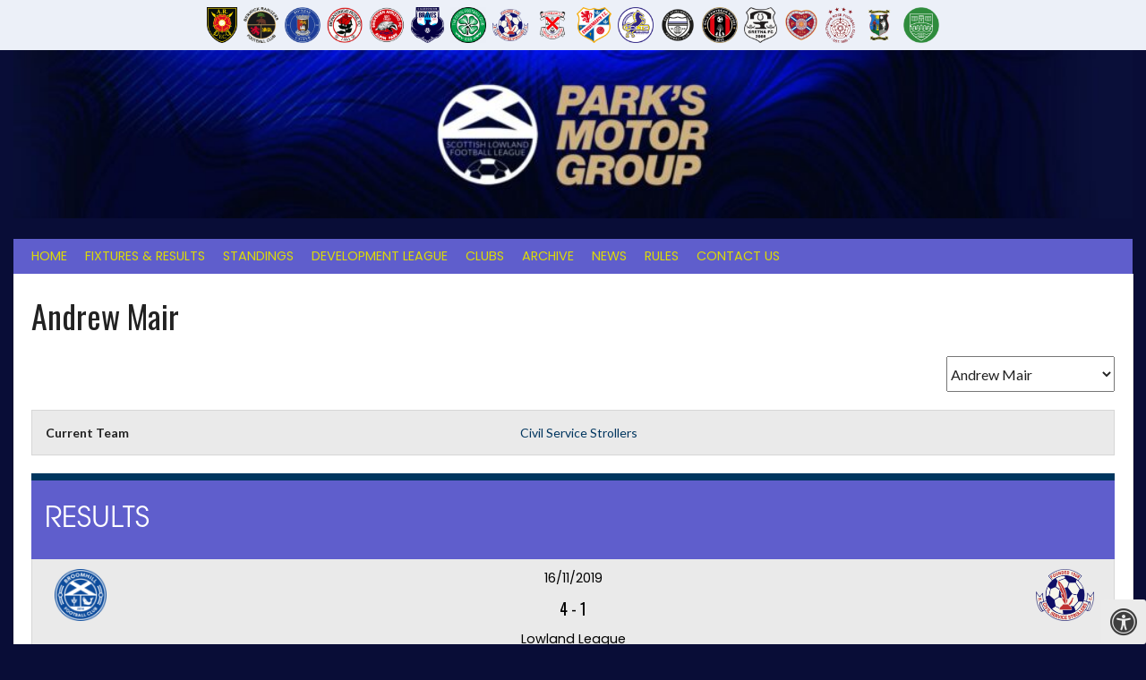

--- FILE ---
content_type: text/html; charset=UTF-8
request_url: https://slfl.co.uk/player/andrew-mair/
body_size: 29934
content:
<!DOCTYPE html><html lang="en-GB"><head><meta charset="UTF-8"><meta name="viewport" content="width=device-width, initial-scale=1"><link rel="profile" href="http://gmpg.org/xfn/11"><link rel="pingback" href="https://slfl.co.uk/xmlrpc.php"><meta name='robots' content='index, follow, max-image-preview:large, max-snippet:-1, max-video-preview:-1' /><style>img:is([sizes="auto" i], [sizes^="auto," i]) { contain-intrinsic-size: 3000px 1500px }</style><title>Andrew Mair - Scottish Lowland League</title><link rel="canonical" href="https://slfl.co.uk/player/andrew-mair/" /><meta property="og:locale" content="en_GB" /><meta property="og:type" content="article" /><meta property="og:title" content="Andrew Mair - Scottish Lowland League" /><meta property="og:url" content="https://slfl.co.uk/player/andrew-mair/" /><meta property="og:site_name" content="Scottish Lowland League" /><meta property="article:modified_time" content="2019-07-29T18:03:37+00:00" /> <script type="application/ld+json" class="yoast-schema-graph">{"@context":"https://schema.org","@graph":[{"@type":"WebPage","@id":"https://slfl.co.uk/player/andrew-mair/","url":"https://slfl.co.uk/player/andrew-mair/","name":"Andrew Mair - Scottish Lowland League","isPartOf":{"@id":"https://slfl.co.uk/#website"},"datePublished":"2017-07-26T14:21:36+00:00","dateModified":"2019-07-29T18:03:37+00:00","inLanguage":"en-GB","potentialAction":[{"@type":"ReadAction","target":["https://slfl.co.uk/player/andrew-mair/"]}]},{"@type":"WebSite","@id":"https://slfl.co.uk/#website","url":"https://slfl.co.uk/","name":"Scottish Lowland League","description":"Official Website | Scotland&#039;s Affordable Football League","potentialAction":[{"@type":"SearchAction","target":{"@type":"EntryPoint","urlTemplate":"https://slfl.co.uk/?s={search_term_string}"},"query-input":{"@type":"PropertyValueSpecification","valueRequired":true,"valueName":"search_term_string"}}],"inLanguage":"en-GB"}]}</script> <link rel='dns-prefetch' href='//secure.gravatar.com' /><link rel='dns-prefetch' href='//stats.wp.com' /><link rel='dns-prefetch' href='//use.typekit.net' /><link rel='dns-prefetch' href='//maxcdn.bootstrapcdn.com' /><link rel='dns-prefetch' href='//fonts.googleapis.com' /><link rel='dns-prefetch' href='//v0.wordpress.com' /><link rel="alternate" type="application/rss+xml" title="Scottish Lowland League &raquo; Feed" href="https://slfl.co.uk/feed/" /><link rel="alternate" type="application/rss+xml" title="Scottish Lowland League &raquo; Comments Feed" href="https://slfl.co.uk/comments/feed/" /> <script defer src="[data-uri]"></script> <style id='wp-emoji-styles-inline-css' type='text/css'>img.wp-smiley, img.emoji {
		display: inline !important;
		border: none !important;
		box-shadow: none !important;
		height: 1em !important;
		width: 1em !important;
		margin: 0 0.07em !important;
		vertical-align: -0.1em !important;
		background: none !important;
		padding: 0 !important;
	}</style><style id='wp-block-library-inline-css' type='text/css'>:root{--wp-admin-theme-color:#007cba;--wp-admin-theme-color--rgb:0,124,186;--wp-admin-theme-color-darker-10:#006ba1;--wp-admin-theme-color-darker-10--rgb:0,107,161;--wp-admin-theme-color-darker-20:#005a87;--wp-admin-theme-color-darker-20--rgb:0,90,135;--wp-admin-border-width-focus:2px;--wp-block-synced-color:#7a00df;--wp-block-synced-color--rgb:122,0,223;--wp-bound-block-color:var(--wp-block-synced-color)}@media (min-resolution:192dpi){:root{--wp-admin-border-width-focus:1.5px}}.wp-element-button{cursor:pointer}:root{--wp--preset--font-size--normal:16px;--wp--preset--font-size--huge:42px}:root .has-very-light-gray-background-color{background-color:#eee}:root .has-very-dark-gray-background-color{background-color:#313131}:root .has-very-light-gray-color{color:#eee}:root .has-very-dark-gray-color{color:#313131}:root .has-vivid-green-cyan-to-vivid-cyan-blue-gradient-background{background:linear-gradient(135deg,#00d084,#0693e3)}:root .has-purple-crush-gradient-background{background:linear-gradient(135deg,#34e2e4,#4721fb 50%,#ab1dfe)}:root .has-hazy-dawn-gradient-background{background:linear-gradient(135deg,#faaca8,#dad0ec)}:root .has-subdued-olive-gradient-background{background:linear-gradient(135deg,#fafae1,#67a671)}:root .has-atomic-cream-gradient-background{background:linear-gradient(135deg,#fdd79a,#004a59)}:root .has-nightshade-gradient-background{background:linear-gradient(135deg,#330968,#31cdcf)}:root .has-midnight-gradient-background{background:linear-gradient(135deg,#020381,#2874fc)}.has-regular-font-size{font-size:1em}.has-larger-font-size{font-size:2.625em}.has-normal-font-size{font-size:var(--wp--preset--font-size--normal)}.has-huge-font-size{font-size:var(--wp--preset--font-size--huge)}.has-text-align-center{text-align:center}.has-text-align-left{text-align:left}.has-text-align-right{text-align:right}#end-resizable-editor-section{display:none}.aligncenter{clear:both}.items-justified-left{justify-content:flex-start}.items-justified-center{justify-content:center}.items-justified-right{justify-content:flex-end}.items-justified-space-between{justify-content:space-between}.screen-reader-text{border:0;clip-path:inset(50%);height:1px;margin:-1px;overflow:hidden;padding:0;position:absolute;width:1px;word-wrap:normal!important}.screen-reader-text:focus{background-color:#ddd;clip-path:none;color:#444;display:block;font-size:1em;height:auto;left:5px;line-height:normal;padding:15px 23px 14px;text-decoration:none;top:5px;width:auto;z-index:100000}html :where(.has-border-color){border-style:solid}html :where([style*=border-top-color]){border-top-style:solid}html :where([style*=border-right-color]){border-right-style:solid}html :where([style*=border-bottom-color]){border-bottom-style:solid}html :where([style*=border-left-color]){border-left-style:solid}html :where([style*=border-width]){border-style:solid}html :where([style*=border-top-width]){border-top-style:solid}html :where([style*=border-right-width]){border-right-style:solid}html :where([style*=border-bottom-width]){border-bottom-style:solid}html :where([style*=border-left-width]){border-left-style:solid}html :where(img[class*=wp-image-]){height:auto;max-width:100%}:where(figure){margin:0 0 1em}html :where(.is-position-sticky){--wp-admin--admin-bar--position-offset:var(--wp-admin--admin-bar--height,0px)}@media screen and (max-width:600px){html :where(.is-position-sticky){--wp-admin--admin-bar--position-offset:0px}}</style><style id='classic-theme-styles-inline-css' type='text/css'>/*! This file is auto-generated */
.wp-block-button__link{color:#fff;background-color:#32373c;border-radius:9999px;box-shadow:none;text-decoration:none;padding:calc(.667em + 2px) calc(1.333em + 2px);font-size:1.125em}.wp-block-file__button{background:#32373c;color:#fff;text-decoration:none}</style><link rel='stylesheet' id='contact-form-7-css' href='https://slfl.co.uk/wp-content/cache/autoptimize/autoptimize_single_64ac31699f5326cb3c76122498b76f66.php?ver=6.1.3' type='text/css' media='all' /><link rel='stylesheet' id='custom-typekit-css-css' href='https://use.typekit.net/urc3pau.css?ver=1.0.18' type='text/css' media='all' /><link rel='stylesheet' id='fontawsome-css' href='//maxcdn.bootstrapcdn.com/font-awesome/4.6.3/css/font-awesome.min.css?ver=1.0.5' type='text/css' media='all' /><link rel='stylesheet' id='sogo_accessibility-css' href='https://slfl.co.uk/wp-content/cache/autoptimize/autoptimize_single_4a4bc32195492e89d8262c7e072567bf.php?ver=1.0.5' type='text/css' media='all' /><link rel='stylesheet' id='dashicons-css' href='https://slfl.co.uk/wp-includes/css/dashicons.min.css?ver=6.8.3' type='text/css' media='all' /><link rel='stylesheet' id='sportspress-general-css' href='https://slfl.co.uk/wp-content/cache/autoptimize/autoptimize_single_bf026e20b699cb55c93cbb60e21ae143.php?ver=2.6.14' type='text/css' media='all' /><link rel='stylesheet' id='sportspress-icons-css' href='https://slfl.co.uk/wp-content/cache/autoptimize/autoptimize_single_b47fcce062f830e17ce89193608980b8.php?ver=2.6.8' type='text/css' media='all' /><link rel='stylesheet' id='sportspress-league-menu-css' href='https://slfl.co.uk/wp-content/cache/autoptimize/autoptimize_single_bc5b1ba8dd394cbb435c3e44df14c171.php?ver=2.1.2' type='text/css' media='all' /><link rel='stylesheet' id='sportspress-event-statistics-css' href='https://slfl.co.uk/wp-content/cache/autoptimize/autoptimize_single_88735ff951f91dfc4b53e5dfa91b858a.php?ver=2.2' type='text/css' media='all' /><link rel='stylesheet' id='sportspress-results-matrix-css' href='https://slfl.co.uk/wp-content/cache/autoptimize/autoptimize_single_d61d38c6369f8cb10460a576be68e0af.php?ver=2.6.9' type='text/css' media='all' /><link rel='stylesheet' id='sportspress-scoreboard-css' href='https://slfl.co.uk/wp-content/cache/autoptimize/autoptimize_single_84f09f14cebeec0132d4d2ef501f15e2.php?ver=2.6.11' type='text/css' media='all' /><link rel='stylesheet' id='sportspress-scoreboard-ltr-css' href='https://slfl.co.uk/wp-content/cache/autoptimize/autoptimize_single_19a6108714404e22dcca1e5ffbf2b032.php?ver=2.6.11' type='text/css' media='all' /><link rel='stylesheet' id='sportspress-sponsors-css' href='https://slfl.co.uk/wp-content/cache/autoptimize/autoptimize_single_cd2754facea897ed3fcfa6809f75a38d.php?ver=2.6.14' type='text/css' media='all' /><link rel='stylesheet' id='sportspress-timelines-css' href='https://slfl.co.uk/wp-content/cache/autoptimize/autoptimize_single_36acf8226b9eca7e194b0ffc46ede535.php?ver=2.6' type='text/css' media='all' /><link rel='stylesheet' id='sportspress-tournaments-css' href='https://slfl.co.uk/wp-content/cache/autoptimize/autoptimize_single_d2a142c556faa22d1c2d50bd08b25c67.php?ver=2.6.14' type='text/css' media='all' /><link rel='stylesheet' id='sportspress-tournaments-ltr-css' href='https://slfl.co.uk/wp-content/cache/autoptimize/autoptimize_single_7516627d1000d8620dff72c573e2b81c.php?ver=2.6.14' type='text/css' media='all' /><link rel='stylesheet' id='jquery-bracket-css' href='//slfl.co.uk/wp-content/plugins/sportspress-pro/includes/sportspress-tournaments/css/jquery.bracket.min.css?ver=0.11.0' type='text/css' media='all' /><link rel='stylesheet' id='sportspress-twitter-css' href='https://slfl.co.uk/wp-content/cache/autoptimize/autoptimize_single_7a1ed6e568f5105c01b977adba47c40e.php?ver=2.1.2' type='text/css' media='all' /><link rel='stylesheet' id='sportspress-user-scores-css' href='https://slfl.co.uk/wp-content/cache/autoptimize/autoptimize_single_676dca60846d660eaeb757272c1772b2.php?ver=2.3' type='text/css' media='all' /><link rel='stylesheet' id='lsfs-css-css' href='https://slfl.co.uk/wp-content/plugins/live-scores-for-sportspress/assets/css/lsfs.min.css?ver=6.8.3' type='text/css' media='all' /><link rel='stylesheet' id='rookie-lato-css' href='//fonts.googleapis.com/css?family=Lato%3A400%2C700%2C400italic%2C700italic&#038;subset=latin-ext&#038;ver=6.8.3' type='text/css' media='all' /><link rel='stylesheet' id='rookie-oswald-css' href='//fonts.googleapis.com/css?family=Oswald%3A400%2C700&#038;subset=latin-ext&#038;ver=6.8.3' type='text/css' media='all' /><link rel='stylesheet' id='rookie-framework-style-css' href='https://slfl.co.uk/wp-content/cache/autoptimize/autoptimize_single_dee4018e8213b6fda7dd3205ef216e75.php?ver=6.8.3' type='text/css' media='all' /><link rel='stylesheet' id='rookie-style-css' href='https://slfl.co.uk/wp-content/cache/autoptimize/autoptimize_single_6976fd6c81bd3828d9d70b4d0971194b.php?ver=6.8.3' type='text/css' media='all' /><link rel='stylesheet' id='tablepress-default-css' href='https://slfl.co.uk/wp-content/cache/autoptimize/autoptimize_single_cbfd28748fe28384c2c562576760e742.php?ver=3.1.1' type='text/css' media='all' /><link rel='stylesheet' id='dry_awp_theme_style-css' href='https://slfl.co.uk/wp-content/cache/autoptimize/autoptimize_single_5451f6be69b7e4adcd98e71bf27fcac0.php?ver=6.8.3' type='text/css' media='all' /><style id='dry_awp_theme_style-inline-css' type='text/css'>@media screen and (max-width: 1024px) {	.csColumn {		clear: both !important;		float: none !important;		text-align: center !important;		margin-left:  10% !important;		margin-right: 10% !important;		width: 80% !important;	}	.csColumnGap {		display: none !important;	}}</style><link rel='stylesheet' id='animate-css' href='https://slfl.co.uk/wp-content/cache/autoptimize/autoptimize_single_c620f692ac3e99f3094afefc2a9e88c3.php?ver=6.8.3' type='text/css' media='all' /><link rel='stylesheet' id='font-awesome-css' href='https://slfl.co.uk/wp-content/plugins/elementor/assets/lib/font-awesome/css/font-awesome.min.css?ver=4.7.0' type='text/css' media='all' /><link rel='stylesheet' id='pe-recent-posts-css' href='https://slfl.co.uk/wp-content/cache/autoptimize/autoptimize_single_1a5ac15aea1d92646027fd4fb1ad66b6.php?ver=6.8.3' type='text/css' media='all' /><style type="text/css"></style><style type="text/css">/* Rookie Custom Layout */
	@media screen and (min-width: 1025px) {
		.site-header, .site-content, .site-footer, .site-info {
			width: 1250px; }
	}</style><style type="text/css">/* Rookie Custom Colors */
	.site-content,
	.main-navigation .nav-menu > .menu-item-has-children:hover > a,
	.main-navigation li.menu-item-has-children:hover a,
	.main-navigation ul ul { background: #ffffff; }
	pre,
	code,
	kbd,
	tt,
	var,
	table,
	.main-navigation li.menu-item-has-children:hover a:hover,
	.main-navigation ul ul li.page_item_has_children:hover > a,
	.entry-footer-links,
	.comment-content,
	.sp-table-wrapper .dataTables_paginate,
	.sp-event-staff,
	.sp-template-countdown .event-name,
	.sp-template-countdown .event-venue,
	.sp-template-countdown .event-league,
	.sp-template-countdown time span,
	.sp-template-details dl,
	.mega-slider__row,
	.woocommerce .woocommerce-breadcrumb,
	.woocommerce-page .woocommerce-breadcrumb,
	.opta-widget-container form {
		background: #eaeaea; }
	.comment-content:after {
		border-right-color: #eaeaea; }
	.widget_calendar #today,
	.sp-highlight,
	.sp-template-event-calendar #today,
	.sp-template-event-blocks .event-title,
	.mega-slider__row:hover {
		background: #ffffff; }
	.sp-tournament-bracket .sp-team .sp-team-name:before {
		border-left-color: #ffffff;
		border-right-color: #ffffff; }
	.sp-tournament-bracket .sp-event {
		border-color: #ffffff !important; }
	caption,
	.main-navigation,
	.site-footer,
	.sp-heading,
	.sp-table-caption,
	.sp-template-gallery .gallery-caption,
	.sp-template-event-logos .sp-team-result,
	.sp-statistic-bar,
	.opta-widget-container h2 {
		background: #5f5ecc; }
	pre,
	code,
	kbd,
	tt,
	var,
	table,
	th,
	td,
	tbody td,
	th:first-child, td:first-child,
	th:last-child, td:last-child,
	input[type="text"],
	input[type="email"],
	input[type="url"],
	input[type="password"],
	input[type="search"],
    input[type="tel"],
    input[type="date"],
	textarea,
	.entry-footer-links,
	.comment-metadata .edit-link,
	.comment-content,
	.sp-table-wrapper .dataTables_paginate,
	.sp-event-staff,
	.sp-template-countdown .event-name,
	.sp-template-countdown .event-venue,
	.sp-template-countdown .event-league,
	.sp-template-countdown time span,
	.sp-template-countdown time span:first-child,
	.sp-template-event-blocks .event-title,
	.sp-template-details dl,
	.sp-template-tournament-bracket table,
	.sp-template-tournament-bracket thead th,
	.mega-slider_row,
	.woocommerce .woocommerce-breadcrumb,
	.woocommerce-page .woocommerce-breadcrumb,
	.opta-widget-container form {
		border-color: #d6d6d6; }
	.comment-content:before {
		border-right-color: #d6d6d6; }
	.sp-tab-menu {
		border-bottom-color: #e0e0e0; }
	body,
	button,
	input,
	select,
	textarea,
	.main-navigation .nav-menu > .menu-item-has-children:hover > a,
	.main-navigation ul ul a,
	.widget_recent_entries ul li:before,
	.widget_pages ul li:before,
	.widget_categories ul li:before,
	.widget_archive ul li:before,
	.widget_recent_comments ul li:before,
	.widget_nav_menu ul li:before,
	.widget_links ul li:before,
	.widget_meta ul li:before,
	.entry-title a,
	a .entry-title,
	.page-title a,
	a .page-title,
	.entry-title a:hover,
	a:hover .entry-title,
	.page-title a:hover,
	a:hover .page-title:hover,
	.woocommerce ul.products li.product h3,
	.woocommerce-page ul.products li.product h3 {
		color: #222222; }
	pre,
	code,
	kbd,
	tt,
	var,
	table,
	.main-navigation li.menu-item-has-children:hover a:hover,
	.main-navigation ul ul li.page_item_has_children:hover > a,
	.entry-meta,
	.entry-footer-links,
	.comment-content,
	.sp-data-table,
	.site-footer .sp-data-table,
	.sp-table-wrapper .dataTables_paginate,
	.sp-template,
	.sp-template-countdown .event-venue,
	.sp-template-countdown .event-league,
	.sp-template-countdown .event-name a,
	.sp-template-countdown time span,
	.sp-template-details dl,
	.sp-template-event-blocks .event-title,
	.sp-template-event-blocks .event-title a,
	.sp-tournament-bracket .sp-event .sp-event-date,
	.mega-slider,
	.woocommerce .woocommerce-breadcrumb,
	.woocommerce-page .woocommerce-breadcrumb {
		color: #222222; }
	.widget_recent_entries ul li a,
	.widget_pages ul li a,
	.widget_categories ul li a,
	.widget_archive ul li a,
	.widget_recent_comments ul li a,
	.widget_nav_menu ul li a,
	.widget_links ul li a,
	.widget_meta ul li a,
	.widget_calendar #prev a,
	.widget_calendar #next a,
	.nav-links a,
	.comment-metadata a,
	.comment-body .reply a,
	.wp-caption-text,
	.sp-view-all-link,
	.sp-template-event-calendar #prev a,
	.sp-template-event-calendar #next a,
	.sp-template-tournament-bracket .sp-event-venue,
	.woocommerce .woocommerce-breadcrumb,
	.woocommerce-page .woocommerce-breadcrumb,
	.woocommerce .woocommerce-breadcrumb a,
	.woocommerce-page .woocommerce-breadcrumb a {
		color: #868686; }
	caption,
	button,
	input[type="button"],
	input[type="reset"],
	input[type="submit"],
	.main-navigation .nav-menu > li:hover > a,
	.main-navigation.toggled .menu-toggle,
	.site-footer,
	.sp-template .gallery-caption,
	.sp-template .gallery-caption a,
	.sp-heading,
	.sp-heading:hover,
	.sp-heading a:hover,
	.sp-table-caption,
	.sp-template-event-logos .sp-team-result,
	.sp-template-tournament-bracket .sp-result,
	.single-sp_player .entry-header .entry-title strong {
		color: #e7ea2c; }
	.main-navigation a,
	.main-navigation .menu-toggle {
		color: rgba(231, 234, 44, 0.7); }
	a,
	blockquote:before,
	q:before,
	.main-navigation ul ul .current-menu-item > a,
	.main-navigation ul ul .current-menu-parent > a,
	.main-navigation ul ul .current-menu-ancestor > a,
	.main-navigation ul ul .current_page_item > a,
	.main-navigation ul ul .current_page_parent > a,
	.main-navigation ul ul .current_page_ancestor > a,
	.main-navigation li.menu-item-has-children:hover ul .current-menu-item > a:hover,
	.main-navigation li.menu-item-has-children:hover ul .current-menu-parent > a:hover,
	.main-navigation li.menu-item-has-children:hover ul .current-menu-ancestor > a:hover,
	.main-navigation li.menu-item-has-children:hover ul .current_page_item > a:hover,
	.main-navigation li.menu-item-has-children:hover ul .current_page_parent > a:hover,
	.main-navigation li.menu-item-has-children:hover ul .current_page_ancestor > a:hover,
	.widget_recent_entries ul li a:hover,
	.widget_pages ul li a:hover,
	.widget_categories ul li a:hover,
	.widget_archive ul li a:hover,
	.widget_recent_comments ul li a:hover,
	.widget_nav_menu ul li a:hover,
	.widget_links ul li a:hover,
	.widget_meta ul li a:hover,
	.widget_calendar #prev a:hover,
	.widget_calendar #next a:hover,
	.nav-links a:hover,
	.sticky .entry-title:before,
	.comment-metadata a:hover,
	.comment-body .reply a:hover,
	.sp-view-all-link:hover,
	.sp-template-event-calendar #prev a:hover,
	.sp-template-event-calendar #next a:hover,
	.single-sp_staff .entry-header .entry-title strong,
	.sp-message {
		color: #00365f; }
	cite:before,
	button,
	input[type="button"],
	input[type="reset"],
	input[type="submit"],
	.main-navigation .nav-menu > li:hover > a,
	.main-navigation .search-form .search-submit:hover,
	.nav-links .meta-nav,
	.entry-footer a,
	.sp-template-player-gallery .gallery-item strong,
	.sp-template-tournament-bracket .sp-result,
	.single-sp_player .entry-header .entry-title strong,
	.sp-statistic-bar-fill,
	.mega-slider__row--active,
	.mega-slider__row--active:hover {
		background: #00365f; }
	.sp-message {
		border-color: #00365f; }
	caption,
	.sp-table-caption,
	.opta-widget-container h2 {
		border-top-color: #00365f; }
	.sp-tab-menu-item-active a {
		border-bottom-color: #00365f; }
	button:hover,
	input[type="button"]:hover,
	input[type="reset"]:hover,
	input[type="submit"]:hover,
	button:focus,
	input[type="button"]:focus,
	input[type="reset"]:focus,
	input[type="submit"]:focus,
	button:active,
	input[type="button"]:active,
	input[type="reset"]:active,
	input[type="submit"]:active,
	.entry-footer a:hover,
	.nav-links a:hover .meta-nav,
	.sp-template-tournament-bracket .sp-event-title:hover .sp-result {
		background: #001841; }
	.widget_search .search-submit {
		border-color: #001841; }
	a:hover {
		color: #001841; }
	.sp-template-event-logos {
		color: inherit; }
	.sp-footer-sponsors .sp-sponsors {
		border-color: #1b5629; }
	@media screen and (max-width: 600px) {
		.main-navigation .nav-menu > li:hover > a,
		.main-navigation ul ul li.page_item_has_children:hover > a {
			color: #e7ea2c;
			background: transparent; }
		.main-navigation .nav-menu li a:hover,
		.main-navigation .search-form .search-submit {
			color: #e7ea2c;
			background: #00365f; }
		.main-navigation .nav-menu > .menu-item-has-children:hover > a,
		.main-navigation li.menu-item-has-children:hover a {
			background: transparent; }
		.main-navigation ul ul {
			background: rgba(0, 0, 0, 0.1); }
		.main-navigation .nav-menu > .menu-item-has-children:hover > a:hover,
		.main-navigation li.menu-item-has-children:hover a:hover {
			background: #00365f;
			color: #fff;
		}
		.main-navigation ul ul a,
		.main-navigation .nav-menu > .menu-item-has-children:hover > a {
			color: rgba(231, 234, 44, 0.7); }
		.main-navigation .nav-menu > .current-menu-item > a,
		.main-navigation .nav-menu > .current-menu-parent > a,
		.main-navigation .nav-menu > .current-menu-ancestor > a,
		.main-navigation .nav-menu > .current_page_item > a,
		.main-navigation .nav-menu > .current_page_parent > a,
		.main-navigation .nav-menu > .current_page_ancestor > a,
		.main-navigation .nav-menu > .current-menu-item:hover > a,
		.main-navigation .nav-menu > .current-menu-parent:hover > a,
		.main-navigation .nav-menu > .current-menu-ancestor:hover > a,
		.main-navigation .nav-menu > .current_page_item:hover > a,
		.main-navigation .nav-menu > .current_page_parent:hover > a,
		.main-navigation .nav-menu > .current_page_ancestor:hover > a,
		.main-navigation ul ul .current-menu-parent > a,
		.main-navigation ul ul .current-menu-ancestor > a,
		.main-navigation ul ul .current_page_parent > a,
		.main-navigation ul ul .current_page_ancestor > a,
		.main-navigation li.menu-item-has-children:hover ul .current-menu-item > a:hover,
		.main-navigation li.menu-item-has-children:hover ul .current-menu-parent > a:hover,
		.main-navigation li.menu-item-has-children:hover ul .current-menu-ancestor > a:hover,
		.main-navigation li.menu-item-has-children:hover ul .current_page_item > a:hover,
		.main-navigation li.menu-item-has-children:hover ul .current_page_parent > a:hover,
		.main-navigation li.menu-item-has-children:hover ul .current_page_ancestor > a:hover {
			color: #fff;
		}
	}
	@media screen and (min-width: 601px) {
		.content-area,
		.widecolumn {
			box-shadow: 1px 0 0 #e0e0e0;
		}
		.widget-area {
			box-shadow: inset 1px 0 0 #e0e0e0; }
		.widget-area-left {
			box-shadow: inset -1px 0 0 #e0e0e0; }
		.rtl .content-area,
		.rtl .widecolumn {
			box-shadow: -1px 0 0 #e0e0e0;
		}

		.rtl .widget-area,
		.rtl .widget-area-left {
			box-shadow: inset -1px 0 0 #e0e0e0; }
		.rtl .widget-area-right {
			box-shadow: inset 1px 0 0 #e0e0e0; }
	}
	@media screen and (max-width: 1199px) {
		.social-sidebar {
			box-shadow: inset 0 1px 0 #e0e0e0; }
	}</style> <script type="text/javascript" src="https://slfl.co.uk/wp-includes/js/jquery/jquery.min.js?ver=3.7.1" id="jquery-core-js"></script> <script defer type="text/javascript" src="https://slfl.co.uk/wp-includes/js/jquery/jquery-migrate.min.js?ver=3.4.1" id="jquery-migrate-js"></script> <script defer type="text/javascript" src="https://slfl.co.uk/wp-content/plugins/pe-recent-posts/js/bootstrap.min.js?ver=3.3.0" id="bootstrap.min-js"></script> <script defer type="text/javascript" src="https://slfl.co.uk/wp-content/cache/autoptimize/autoptimize_single_c05be33e47cd334dd32121778ade11be.php?ver=2.11" id="sportspress-facebook-sdk-js"></script> <script defer type="text/javascript" src="https://slfl.co.uk/wp-content/plugins/sportspress-pro/includes/sportspress-tournaments/js/jquery.bracket.min.js?ver=0.11.0" id="jquery-bracket-js"></script> <link rel="https://api.w.org/" href="https://slfl.co.uk/wp-json/" /><link rel="alternate" title="JSON" type="application/json" href="https://slfl.co.uk/wp-json/wp/v2/players/9583" /><link rel="EditURI" type="application/rsd+xml" title="RSD" href="https://slfl.co.uk/xmlrpc.php?rsd" /><meta name="generator" content="WordPress 6.8.3" /><meta name="generator" content="SportsPress 2.6.14" /><meta name="generator" content="SportsPress Pro 2.6.14" /><link rel="alternate" title="oEmbed (JSON)" type="application/json+oembed" href="https://slfl.co.uk/wp-json/oembed/1.0/embed?url=https%3A%2F%2Fslfl.co.uk%2Fplayer%2Fandrew-mair%2F" /><link rel="alternate" title="oEmbed (XML)" type="text/xml+oembed" href="https://slfl.co.uk/wp-json/oembed/1.0/embed?url=https%3A%2F%2Fslfl.co.uk%2Fplayer%2Fandrew-mair%2F&#038;format=xml" /><link rel="preconnect" href="https://fonts.googleapis.com"><link rel="preconnect" href="https://fonts.gstatic.com"><link href='https://fonts.googleapis.com/css2?display=swap&family=Poppins:wght@400;600' rel='stylesheet'><style>img#wpstats{display:none}</style><link rel="apple-touch-icon" sizes="180x180" href="/wp-content/uploads/fbrfg/apple-touch-icon.png"><link rel="icon" type="image/png" sizes="32x32" href="/wp-content/uploads/fbrfg/favicon-32x32.png"><link rel="icon" type="image/png" sizes="16x16" href="/wp-content/uploads/fbrfg/favicon-16x16.png"><link rel="manifest" href="/wp-content/uploads/fbrfg/site.webmanifest"><link rel="mask-icon" href="/wp-content/uploads/fbrfg/safari-pinned-tab.svg" color="#5bbad5"><link rel="shortcut icon" href="/wp-content/uploads/fbrfg/favicon.ico"><meta name="msapplication-TileColor" content="#da532c"><meta name="msapplication-config" content="/wp-content/uploads/fbrfg/browserconfig.xml"><meta name="theme-color" content="#ffffff"><meta name="generator" content="Elementor 3.28.4; features: additional_custom_breakpoints, e_local_google_fonts; settings: css_print_method-external, google_font-enabled, font_display-swap"><style>.e-con.e-parent:nth-of-type(n+4):not(.e-lazyloaded):not(.e-no-lazyload),
				.e-con.e-parent:nth-of-type(n+4):not(.e-lazyloaded):not(.e-no-lazyload) * {
					background-image: none !important;
				}
				@media screen and (max-height: 1024px) {
					.e-con.e-parent:nth-of-type(n+3):not(.e-lazyloaded):not(.e-no-lazyload),
					.e-con.e-parent:nth-of-type(n+3):not(.e-lazyloaded):not(.e-no-lazyload) * {
						background-image: none !important;
					}
				}
				@media screen and (max-height: 640px) {
					.e-con.e-parent:nth-of-type(n+2):not(.e-lazyloaded):not(.e-no-lazyload),
					.e-con.e-parent:nth-of-type(n+2):not(.e-lazyloaded):not(.e-no-lazyload) * {
						background-image: none !important;
					}
				}</style><style type="text/css" id="custom-background-css">body.custom-background { background-color: #090d37; }</style><meta name="twitter:widgets:link-color" content="#00365f"><meta name="twitter:widgets:border-color" content="#00365f"><meta name="twitter:partner" content="tfwp"><link rel="icon" href="https://slfl.co.uk/wp-content/uploads/2018/06/cropped-WEB_Lowland_League_logo-32x32.png" sizes="32x32" /><link rel="icon" href="https://slfl.co.uk/wp-content/uploads/2018/06/cropped-WEB_Lowland_League_logo-192x192.png" sizes="192x192" /><link rel="apple-touch-icon" href="https://slfl.co.uk/wp-content/uploads/2018/06/cropped-WEB_Lowland_League_logo-180x180.png" /><meta name="msapplication-TileImage" content="https://slfl.co.uk/wp-content/uploads/2018/06/cropped-WEB_Lowland_League_logo-270x270.png" /><meta name="twitter:card" content="summary"><meta name="twitter:title" content="Andrew Mair"><meta name="twitter:site" content="@OfficialSLFL"><style type="text/css" id="wp-custom-css">p {
  font-family: 'Arial', sans-serif;
}

div#tertiary {margin-top: 0px;}


/** Table captions **/
.sp-table-caption {
	font-family: itc-avant-garde-gothic-pro, sans-serif; font-weight: 500;
	font-size: 2em;
	color: white;
}
/** table headers **/
.sp-data-table th {
	color: red;
	font-size: 1em;
}
/** table content **/
.sp-data-table th {
	color: black;
	font-family: Poppins;
	font-weight: 300;
	font-size: 1em;
}

body th, body td {
	padding: 1px;
	font-size:0.9em
}

tbody {
	color: black;
	font-family: Poppins;
}

.menu-item a {
	color: #dbd909;
		font-family: Poppins;
	font-size: 0.9em;
	font-weight: 500;
}

aside#block-29{
	margin:50px 0 50px 0}


aside#block-29 table {
	background-color:#5e60c5;
	font-size:1.1em;

}

aside#block-29 h4.sp-table-caption {
	background-color:#5e60c5;
	color: #ffffff;
	font-size:3em;
	line-height:1em;
	font-family:poppins; 
	text-align:center; 
	font-weight:800;
}


aside#block-29 th{display:none}

aside#block-29 td{border-color:#5e60c5; line-height:2em;}

aside#block-29 table a{color:white;}

aside#block-15 h4.sp-table-caption {
	background-color:#dad7d7;
	color: #12365c;
	font-size:2em;
	font-family:poppins; 
	text-align:center; 
	font-weight:800
}

aside#block-15 h4{font-family:poppins; font-size:2em; text-align:center; font-weight:800}

.postid-8820 .sp-table-caption {padding: 0 0.2em 0 0.2em; border-top:0; background-color:#fff; color:#000000; font-size:1.6em; margin-bottom:2px}

.postid-8820 .sp-template-event-list {margin:0; background-color:white}

.postid-11746 div.header-inner {background-image: url(https://slfl.co.uk/wp-content/uploads/2023/07/Linlithgow-Rose.jpg);  
  background-position: center; }

.postid-11661 div.header-inner {background-image: url(https://slfl.co.uk/wp-content/uploads/2023/07/Berwick-Rangers.jpg);  
  background-position: center; }

.postid-11376 div.header-inner {background-image: url(https://slfl.co.uk/wp-content/uploads/2022/10/boness.jpg);  
  background-position: center; }

.postid-8259 div.header-inner {background-image: url(https://slfl.co.uk/wp-content/uploads/2023/07/Broomhill.jpg);  
  background-position: center; }

.postid-8293 div.header-inner {background-image: url(https://slfl.co.uk/wp-content/uploads/2023/07/Caledonian-Braves.jpg);  
  background-position: center; }

.postid-13884 div.header-inner {background-image: url(https://slfl.co.uk/wp-content/uploads/2023/07/CelticB.jpg);  
  background-position: center; }

.postid-7142 div.header-inner {background-image: url(https://slfl.co.uk/wp-content/uploads/2023/07/Civil-Service-Strollers.jpg);  
  background-position: center; }

.postid-10057 div.header-inner {background-image: url(https://slfl.co.uk/wp-content/uploads/2022/10/cowdenbeath.jpg);  
  background-position: center; }

.postid-7138 div.header-inner {background-image: url(https://slfl.co.uk/wp-content/uploads/2022/10/cumbernauld-colts.jpg);  
  background-position: center; }

.postid-7133 div.header-inner {background-image: url(https://slfl.co.uk/wp-content/uploads/2022/10/dalbeattie.jpg);  
  background-position: center; }

.postid-7128 div.header-inner {background-image: url(https://slfl.co.uk/wp-content/uploads/2022/10/east-kilbride.jpg);  
  background-position: center; }

.postid-7135 div.header-inner {background-image: url(https://slfl.co.uk/wp-content/uploads/2023/07/East-Stirlingshire.jpg);  
  background-position: center; }

.postid-7136 div.header-inner {background-image: url(https://slfl.co.uk/wp-content/uploads/2023/07/Edinburgh-University.jpg);  
  background-position: center; }

.postid-7132 div.header-inner {background-image: url(https://slfl.co.uk/wp-content/uploads/2022/10/gala.jpg);  
  background-position: center; }

.postid-7131 div.header-inner {background-image: url(https://slfl.co.uk/wp-content/uploads/2022/10/gretna.jpg);  
  background-position: center; }

.postid-15104 div.header-inner {background-image: url(https://slfl.co.uk/wp-content/uploads/2022/10/hearts.jpg);  
  background-position: center; }

.postid-13886 div.header-inner {background-image: url(https://slfl.co.uk/wp-content/uploads/2022/10/rangers.jpg);  
  background-position: center; }

.postid-7130 div.header-inner {background-image: url(https://slfl.co.uk/wp-content/uploads/2022/10/spartans.jpg);  
  background-position: center; }

.postid-10825 div.header-inner {background-image: url(https://slfl.co.uk/wp-content/uploads/2023/07/Tranent.jpg);  
  background-position: center; }

.postid-7140 div.header-inner {background-image: url(https://slfl.co.uk/wp-content/uploads/2022/10/stirling-uni.jpg);  
  background-position: center; }

.page-id-15923 div.header-inner {background-image: url(https://slfl.co.uk/wp-content/uploads/2023/01/Scottish-Cup.jpg);  
  background-position: center; }

.page-id-15914 div.header-inner {background-image: url(https://slfl.co.uk/wp-content/uploads/2023/01/SOSFL.jpg);  
  background-position: center; }

.page-id-15908 div.header-inner {background-image: url(https://slfl.co.uk/wp-content/uploads/2023/01/EOSFL.jpg);  
  background-position: center; }

.page-id-15810 div.header-inner {background-image: url(https://slfl.co.uk/wp-content/uploads/2023/01/South-Challenge-Cup.jpg);  
  background-position: center; }

.page-id-16419 div.header-inner {background-image: url(https://slfl.co.uk/wp-content/uploads/2023/03/Lowland-League-Cup-22-23.jpg);  
  background-position: center; }

.page-id-16419 nav#site-navigation.main-navigation {background-color:#22968b; align-items:center}

.page-id-16419 .sp-sponsors{background-color:#22968b}

.page-id-16419 .site-footer{background-color:#724f8f}

.page-id-16419 h1 {font-family: 'Poppins', sans-serif; font-style: normal; font-weight: 600; color: #6b528c; text-align:center}

#tablepress-LLC.tablepress .column-1  {width:10%; text-align:left; font-weight: 400}

#tablepress-LLC.tablepress .column-2  {width:40%; text-align:left}

#tablepress-LLC.tablepress .column-3  {width:10%; text-align:center}

#tablepress-LLC.tablepress .column-4  {width:40%; text-align:right}

.page-id-16419 h4 {font-family: 'Poppins', sans-serif; font-style: normal; font-weight: 600; color: #6b528c; text-align:center}

div.site-branding {display:none};</style><style id="egf-frontend-styles" type="text/css">h1 {} h2 {font-family: 'Poppins', sans-serif;font-style: normal;font-weight: 400;text-decoration: none;text-transform: none;} h3 {} h4 {font-family: 'Poppins', sans-serif;font-style: normal;font-weight: 600;} h5 {} p {font-family: 'Helvetica', sans-serif;font-style: normal;font-weight: 400;text-decoration: none;} h6 {}</style></head><body class="wp-singular sp_player-template-default single single-sp_player postid-9583 custom-background wp-theme-rookie sportspress sportspress-page sp-show-image elementor-default elementor-kit-17246"><div class="sp-header"><style type="text/css">.sp-league-menu {
				background: #ecf0f8;
				color: #ffffff;
			}
			.sp-league-menu .sp-inner {
				width: 1250px;
			}
			.sp-league-menu .sp-league-menu-title {
				color: #ffffff;
			}
			.sp-league-menu .sp-team-logo {
				max-height: 40px;
				max-width: 40px;
			}
			.sp-league-menu .sp-league-menu-logo {
				max-height: 32px;
				max-width: 64px;
				margin-bottom: 0px;
				margin-left: 0px;
			}</style><div class="sp-league-menu sp-align-center"><div class="sp-inner"> <a class="sp-team-link" href="https://slfl.co.uk/team/albion-rovers/"> <img width="108" height="128" src="https://slfl.co.uk/wp-content/uploads/2017/07/Albion_Rovers_FC-108x128.png" class="sp-team-logo wp-post-image" alt="" title="Albion Rovers" decoding="async" srcset="https://slfl.co.uk/wp-content/uploads/2017/07/Albion_Rovers_FC-108x128.png 108w, https://slfl.co.uk/wp-content/uploads/2017/07/Albion_Rovers_FC-252x300.png 252w, https://slfl.co.uk/wp-content/uploads/2017/07/Albion_Rovers_FC-768x913.png 768w, https://slfl.co.uk/wp-content/uploads/2017/07/Albion_Rovers_FC.png 861w, https://slfl.co.uk/wp-content/uploads/2017/07/Albion_Rovers_FC-27x32.png 27w, https://slfl.co.uk/wp-content/uploads/2017/07/Albion_Rovers_FC-20x24.png 20w, https://slfl.co.uk/wp-content/uploads/2017/07/Albion_Rovers_FC-30x36.png 30w, https://slfl.co.uk/wp-content/uploads/2017/07/Albion_Rovers_FC-40x48.png 40w" sizes="(max-width: 108px) 100vw, 108px" /> </a> <a class="sp-team-link" href="https://slfl.co.uk/team/berwick-rangers/"> <img width="124" height="128" src="https://slfl.co.uk/wp-content/uploads/2018/09/Berwick_Rangers-124x128.png" class="sp-team-logo wp-post-image" alt="" title="Berwick Rangers" decoding="async" srcset="https://slfl.co.uk/wp-content/uploads/2018/09/Berwick_Rangers-124x128.png 124w, https://slfl.co.uk/wp-content/uploads/2018/09/Berwick_Rangers-290x300.png 290w, https://slfl.co.uk/wp-content/uploads/2018/09/Berwick_Rangers-32x32.png 32w, https://slfl.co.uk/wp-content/uploads/2018/09/Berwick_Rangers.png 310w" sizes="(max-width: 124px) 100vw, 124px" /> </a> <a class="sp-team-link" href="https://slfl.co.uk/team/boness-united-2/"> <img width="128" height="128" src="https://slfl.co.uk/wp-content/uploads/2018/08/Boness_United-128x128.png" class="sp-team-logo wp-post-image" alt="" title="Bo&#039;ness United" decoding="async" srcset="https://slfl.co.uk/wp-content/uploads/2018/08/Boness_United-128x128.png 128w, https://slfl.co.uk/wp-content/uploads/2018/08/Boness_United-150x150.png 150w, https://slfl.co.uk/wp-content/uploads/2018/08/Boness_United-300x300.png 300w, https://slfl.co.uk/wp-content/uploads/2018/08/Boness_United-32x32.png 32w, https://slfl.co.uk/wp-content/uploads/2018/08/Boness_United.png 306w" sizes="(max-width: 128px) 100vw, 128px" /> </a> <a class="sp-team-link" href="https://slfl.co.uk/team/bonnyrigg-rose/"> <img width="128" height="126" src="https://slfl.co.uk/wp-content/uploads/2018/10/bonnyrigg-rose-128x126.png" class="sp-team-logo wp-post-image" alt="" title="Bonnyrigg Rose" decoding="async" srcset="https://slfl.co.uk/wp-content/uploads/2018/10/bonnyrigg-rose-128x126.png 128w, https://slfl.co.uk/wp-content/uploads/2018/10/bonnyrigg-rose-300x295.png 300w, https://slfl.co.uk/wp-content/uploads/2018/10/bonnyrigg-rose-32x32.png 32w, https://slfl.co.uk/wp-content/uploads/2018/10/bonnyrigg-rose.png 640w" sizes="(max-width: 128px) 100vw, 128px" /> </a> <a class="sp-team-link" href="https://slfl.co.uk/team/broxburn-athletic/"> <img width="128" height="128" src="https://slfl.co.uk/wp-content/uploads/2018/06/broxburn_athletic-128x128.png" class="sp-team-logo wp-post-image" alt="" title="Broxburn Athletic" decoding="async" srcset="https://slfl.co.uk/wp-content/uploads/2018/06/broxburn_athletic-128x128.png 128w, https://slfl.co.uk/wp-content/uploads/2018/06/broxburn_athletic-150x150.png 150w, https://slfl.co.uk/wp-content/uploads/2018/06/broxburn_athletic-32x32.png 32w, https://slfl.co.uk/wp-content/uploads/2018/06/broxburn_athletic.png 238w" sizes="(max-width: 128px) 100vw, 128px" /> </a> <a class="sp-team-link" href="https://slfl.co.uk/team/caledonian-braves/"> <img width="120" height="128" src="https://slfl.co.uk/wp-content/uploads/2017/06/caledonian-braves-120x128.png" class="sp-team-logo wp-post-image" alt="" title="Caledonian Braves" decoding="async" srcset="https://slfl.co.uk/wp-content/uploads/2017/06/caledonian-braves-120x128.png 120w, https://slfl.co.uk/wp-content/uploads/2017/06/caledonian-braves-30x32.png 30w, https://slfl.co.uk/wp-content/uploads/2017/06/caledonian-braves.png 159w" sizes="(max-width: 120px) 100vw, 120px" /> </a> <a class="sp-team-link" href="https://slfl.co.uk/team/celtic-b/"> <img width="128" height="128" src="https://slfl.co.uk/wp-content/uploads/2021/06/Celtic-FC-Crest_Primary_Full-Colour_RGB-128x128.png" class="sp-team-logo wp-post-image" alt="" title="Celtic B" decoding="async" srcset="https://slfl.co.uk/wp-content/uploads/2021/06/Celtic-FC-Crest_Primary_Full-Colour_RGB-128x128.png 128w, https://slfl.co.uk/wp-content/uploads/2021/06/Celtic-FC-Crest_Primary_Full-Colour_RGB-300x300.png 300w, https://slfl.co.uk/wp-content/uploads/2021/06/Celtic-FC-Crest_Primary_Full-Colour_RGB-1024x1024.png 1024w, https://slfl.co.uk/wp-content/uploads/2021/06/Celtic-FC-Crest_Primary_Full-Colour_RGB-150x150.png 150w, https://slfl.co.uk/wp-content/uploads/2021/06/Celtic-FC-Crest_Primary_Full-Colour_RGB-768x768.png 768w, https://slfl.co.uk/wp-content/uploads/2021/06/Celtic-FC-Crest_Primary_Full-Colour_RGB-1536x1536.png 1536w, https://slfl.co.uk/wp-content/uploads/2021/06/Celtic-FC-Crest_Primary_Full-Colour_RGB-2048x2048.png 2048w, https://slfl.co.uk/wp-content/uploads/2021/06/Celtic-FC-Crest_Primary_Full-Colour_RGB-32x32.png 32w" sizes="(max-width: 128px) 100vw, 128px" /> </a> <a class="sp-team-link" href="https://slfl.co.uk/team/civil-service-strollers/"> <img width="128" height="113" src="https://slfl.co.uk/wp-content/uploads/2016/08/Civil_Service_Strollers_FC_logo-128x113.png" class="sp-team-logo wp-post-image" alt="" title="Civil Service Strollers" decoding="async" srcset="https://slfl.co.uk/wp-content/uploads/2016/08/Civil_Service_Strollers_FC_logo-128x113.png 128w, https://slfl.co.uk/wp-content/uploads/2016/08/Civil_Service_Strollers_FC_logo-32x28.png 32w, https://slfl.co.uk/wp-content/uploads/2016/08/Civil_Service_Strollers_FC_logo.png 200w" sizes="(max-width: 128px) 100vw, 128px" /> </a> <a class="sp-team-link" href="https://slfl.co.uk/team/clydebank/"> <img width="128" height="128" src="https://slfl.co.uk/wp-content/uploads/2022/09/clydebank-128x128.png" class="sp-team-logo wp-post-image" alt="" title="Clydebank" decoding="async" srcset="https://slfl.co.uk/wp-content/uploads/2022/09/clydebank-128x128.png 128w, https://slfl.co.uk/wp-content/uploads/2022/09/clydebank-300x300.png 300w, https://slfl.co.uk/wp-content/uploads/2022/09/clydebank-150x150.png 150w, https://slfl.co.uk/wp-content/uploads/2022/09/clydebank-32x32.png 32w, https://slfl.co.uk/wp-content/uploads/2022/09/clydebank.png 512w" sizes="(max-width: 128px) 100vw, 128px" /> </a> <a class="sp-team-link" href="https://slfl.co.uk/team/cowdenbeath/"> <img width="123" height="128" src="https://slfl.co.uk/wp-content/uploads/2017/09/Cowdenbeath-123x128.png" class="sp-team-logo wp-post-image" alt="" title="Cowdenbeath" decoding="async" srcset="https://slfl.co.uk/wp-content/uploads/2017/09/Cowdenbeath-123x128.png 123w, https://slfl.co.uk/wp-content/uploads/2017/09/Cowdenbeath-287x300.png 287w, https://slfl.co.uk/wp-content/uploads/2017/09/Cowdenbeath-32x32.png 32w, https://slfl.co.uk/wp-content/uploads/2017/09/Cowdenbeath.png 382w" sizes="(max-width: 123px) 100vw, 123px" /> </a> <a class="sp-team-link" href="https://slfl.co.uk/team/cumbernauld-colts/"> <img width="128" height="128" src="https://slfl.co.uk/wp-content/uploads/2016/08/Cumbernauld-Colts-1-128x128.png" class="sp-team-logo wp-post-image" alt="" title="Cumbernauld Colts" decoding="async" srcset="https://slfl.co.uk/wp-content/uploads/2016/08/Cumbernauld-Colts-1-128x128.png 128w, https://slfl.co.uk/wp-content/uploads/2016/08/Cumbernauld-Colts-1-300x300.png 300w, https://slfl.co.uk/wp-content/uploads/2016/08/Cumbernauld-Colts-1-1024x1024.png 1024w, https://slfl.co.uk/wp-content/uploads/2016/08/Cumbernauld-Colts-1-150x150.png 150w, https://slfl.co.uk/wp-content/uploads/2016/08/Cumbernauld-Colts-1-768x767.png 768w, https://slfl.co.uk/wp-content/uploads/2016/08/Cumbernauld-Colts-1-32x32.png 32w, https://slfl.co.uk/wp-content/uploads/2016/08/Cumbernauld-Colts-1.png 1080w" sizes="(max-width: 128px) 100vw, 128px" /> </a> <a class="sp-team-link" href="https://slfl.co.uk/team/east-stirlingshire/"> <img width="128" height="128" src="https://slfl.co.uk/wp-content/uploads/2016/08/East-Stirlingshire-2-128x128.png" class="sp-team-logo wp-post-image" alt="" title="East Stirlingshire" decoding="async" srcset="https://slfl.co.uk/wp-content/uploads/2016/08/East-Stirlingshire-2-128x128.png 128w, https://slfl.co.uk/wp-content/uploads/2016/08/East-Stirlingshire-2-300x300.png 300w, https://slfl.co.uk/wp-content/uploads/2016/08/East-Stirlingshire-2-150x150.png 150w, https://slfl.co.uk/wp-content/uploads/2016/08/East-Stirlingshire-2-32x32.png 32w, https://slfl.co.uk/wp-content/uploads/2016/08/East-Stirlingshire-2.png 400w" sizes="(max-width: 128px) 100vw, 128px" /> </a> <a class="sp-team-link" href="https://slfl.co.uk/team/gala-fairydean-rovers/"> <img width="128" height="128" src="https://slfl.co.uk/wp-content/uploads/2016/08/GFR-128x128.png" class="sp-team-logo wp-post-image" alt="" title="Gala Fairydean Rovers" decoding="async" srcset="https://slfl.co.uk/wp-content/uploads/2016/08/GFR-128x128.png 128w, https://slfl.co.uk/wp-content/uploads/2016/08/GFR-150x150.png 150w, https://slfl.co.uk/wp-content/uploads/2016/08/GFR-300x300.png 300w, https://slfl.co.uk/wp-content/uploads/2016/08/GFR-32x32.png 32w, https://slfl.co.uk/wp-content/uploads/2016/08/GFR.png 728w" sizes="(max-width: 128px) 100vw, 128px" /> </a> <a class="sp-team-link" href="https://slfl.co.uk/team/gretna-2008/"> <img width="119" height="128" src="https://slfl.co.uk/wp-content/uploads/2017/06/Gretna_2008_FC_Crest_New-119x128.png" class="sp-team-logo wp-post-image" alt="" title="Gretna 2008" decoding="async" srcset="https://slfl.co.uk/wp-content/uploads/2017/06/Gretna_2008_FC_Crest_New-119x128.png 119w, https://slfl.co.uk/wp-content/uploads/2017/06/Gretna_2008_FC_Crest_New-30x32.png 30w, https://slfl.co.uk/wp-content/uploads/2017/06/Gretna_2008_FC_Crest_New.png 200w" sizes="(max-width: 119px) 100vw, 119px" /> </a> <a class="sp-team-link" href="https://slfl.co.uk/team/hearts/"> <img width="128" height="128" src="https://slfl.co.uk/wp-content/uploads/2020/01/hearts-128x128.png" class="sp-team-logo wp-post-image" alt="" title="Heart of Midlothian B" decoding="async" srcset="https://slfl.co.uk/wp-content/uploads/2020/01/hearts-128x128.png 128w, https://slfl.co.uk/wp-content/uploads/2020/01/hearts-300x300.png 300w, https://slfl.co.uk/wp-content/uploads/2020/01/hearts-1024x1024.png 1024w, https://slfl.co.uk/wp-content/uploads/2020/01/hearts-150x150.png 150w, https://slfl.co.uk/wp-content/uploads/2020/01/hearts-768x768.png 768w, https://slfl.co.uk/wp-content/uploads/2020/01/hearts-32x32.png 32w, https://slfl.co.uk/wp-content/uploads/2020/01/hearts.png 1200w" sizes="(max-width: 128px) 100vw, 128px" /> </a> <a class="sp-team-link" href="https://slfl.co.uk/team/linlithgow-rose/"> <img width="105" height="128" src="https://slfl.co.uk/wp-content/uploads/2018/10/Linlithgow-Rose-105x128.png" class="sp-team-logo wp-post-image" alt="" title="Linlithgow Rose" decoding="async" srcset="https://slfl.co.uk/wp-content/uploads/2018/10/Linlithgow-Rose-105x128.png 105w, https://slfl.co.uk/wp-content/uploads/2018/10/Linlithgow-Rose-26x32.png 26w, https://slfl.co.uk/wp-content/uploads/2018/10/Linlithgow-Rose.png 164w" sizes="(max-width: 105px) 100vw, 105px" /> </a> <a class="sp-team-link" href="https://slfl.co.uk/team/tranent/"> <img width="128" height="128" src="https://slfl.co.uk/wp-content/uploads/2018/06/Tranent-1-128x128.png" class="sp-team-logo wp-post-image" alt="" title="Tranent" decoding="async" srcset="https://slfl.co.uk/wp-content/uploads/2018/06/Tranent-1-128x128.png 128w, https://slfl.co.uk/wp-content/uploads/2018/06/Tranent-1-300x300.png 300w, https://slfl.co.uk/wp-content/uploads/2018/06/Tranent-1-150x150.png 150w, https://slfl.co.uk/wp-content/uploads/2018/06/Tranent-1-32x32.png 32w, https://slfl.co.uk/wp-content/uploads/2018/06/Tranent-1.png 500w" sizes="(max-width: 128px) 100vw, 128px" /> </a> <a class="sp-team-link" href="https://slfl.co.uk/team/university-of-stirling/"> <img width="128" height="128" src="https://slfl.co.uk/wp-content/uploads/2016/08/University-of-Stirling-128x128.png" class="sp-team-logo wp-post-image" alt="" title="University of Stirling" decoding="async" srcset="https://slfl.co.uk/wp-content/uploads/2016/08/University-of-Stirling-128x128.png 128w, https://slfl.co.uk/wp-content/uploads/2016/08/University-of-Stirling-300x300.png 300w, https://slfl.co.uk/wp-content/uploads/2016/08/University-of-Stirling-150x150.png 150w, https://slfl.co.uk/wp-content/uploads/2016/08/University-of-Stirling-32x32.png 32w, https://slfl.co.uk/wp-content/uploads/2016/08/University-of-Stirling.png 500w" sizes="(max-width: 128px) 100vw, 128px" /> </a></div></div></div><div id="page" class="hfeed site"> <a class="skip-link screen-reader-text" href="#content">Skip to content</a><header id="masthead" class="site-header" role="banner"><div class="header-wrapper"><div class="header-area header-area-has-logo"><div class="header-inner"><div id="tertiary" class="site-widgets" role="complementary"><div class="site-widget-region"><aside id="text-2" class="widget widget_text"><div class="textwidget"><p><a href="https://www.parks.uk.com/?utm_source=scottish-lowlands&#038;utm_medium=referral&#038;utm_campaign=scottish-lowlands-football-league-sponsorship"><img decoding="async" class="alignnone size-large wp-image-16286" src="https://slfl.co.uk/wp-content/uploads/2022/12/website-top-banner3-1024x154.jpg" alt="" width="1500" srcset="https://slfl.co.uk/wp-content/uploads/2022/12/website-top-banner3-1024x154.jpg 1024w, https://slfl.co.uk/wp-content/uploads/2022/12/website-top-banner3-300x45.jpg 300w, https://slfl.co.uk/wp-content/uploads/2022/12/website-top-banner3-768x115.jpg 768w, https://slfl.co.uk/wp-content/uploads/2022/12/website-top-banner3-1536x230.jpg 1536w, https://slfl.co.uk/wp-content/uploads/2022/12/website-top-banner3-2048x307.jpg 2048w, https://slfl.co.uk/wp-content/uploads/2022/12/website-top-banner3-128x19.jpg 128w, https://slfl.co.uk/wp-content/uploads/2022/12/website-top-banner3-32x5.jpg 32w" sizes="(max-width: 1024px) 100vw, 1024px" /></a></p></div></aside></div></div><div class="site-branding site-branding-empty"><div class="site-identity"></div></div><div class="site-menu"><nav id="site-navigation" class="main-navigation" role="navigation"> <button class="menu-toggle" aria-controls="menu" aria-expanded="false"><span class="dashicons dashicons-menu"></span></button><div class="menu-main-container"><ul id="menu-main" class="menu accessibility_menu"><li id="menu-item-1627" class="menu-item menu-item-type-custom menu-item-object-custom menu-item-home menu-item-1627"><a href="http://slfl.co.uk/">Home</a></li><li id="menu-item-11593" class="menu-item menu-item-type-post_type menu-item-object-page menu-item-11593"><a href="https://slfl.co.uk/fixtures-results-lowland-league/">Fixtures &#038; Results</a></li><li id="menu-item-1309" class="menu-item menu-item-type-post_type menu-item-object-page menu-item-1309"><a href="https://slfl.co.uk/lowland-league-table/">Standings</a></li><li id="menu-item-18319" class="menu-item menu-item-type-post_type menu-item-object-page menu-item-has-children menu-item-18319"><a href="https://slfl.co.uk/sldfl-season-2025-26/">Development League</a><ul class="sub-menu"><li id="menu-item-19669" class="menu-item menu-item-type-post_type menu-item-object-page menu-item-19669"><a href="https://slfl.co.uk/sldfl-season-2025-26/">SLDFL 2025-26</a></li><li id="menu-item-19667" class="menu-item menu-item-type-post_type menu-item-object-page menu-item-19667"><a href="https://slfl.co.uk/sldfl-league-cup-section-a/">League Cup Section A</a></li><li id="menu-item-19668" class="menu-item menu-item-type-post_type menu-item-object-page menu-item-19668"><a href="https://slfl.co.uk/sldfl-league-cup-section-b/">League Cup Section B</a></li></ul></li><li id="menu-item-8950" class="menu-item menu-item-type-custom menu-item-object-custom menu-item-has-children menu-item-8950"><a href="#">Clubs</a><ul class="sub-menu"><li id="menu-item-16560" class="menu-item menu-item-type-post_type menu-item-object-sp_team menu-item-16560"><a href="https://slfl.co.uk/team/albion-rovers/">Albion Rovers</a></li><li id="menu-item-12233" class="menu-item menu-item-type-post_type menu-item-object-sp_team menu-item-12233"><a href="https://slfl.co.uk/team/berwick-rangers/">Berwick Rangers</a></li><li id="menu-item-13749" class="menu-item menu-item-type-post_type menu-item-object-sp_team menu-item-13749"><a href="https://slfl.co.uk/team/boness-united-2/">Bo’ness United</a></li><li id="menu-item-19652" class="menu-item menu-item-type-post_type menu-item-object-sp_team menu-item-19652"><a href="https://slfl.co.uk/team/bonnyrigg-rose/">Bonnyrigg Rose</a></li><li id="menu-item-18154" class="menu-item menu-item-type-post_type menu-item-object-sp_team menu-item-18154"><a href="https://slfl.co.uk/team/broxburn-athletic/">Broxburn Athletic</a></li><li id="menu-item-8904" class="menu-item menu-item-type-post_type menu-item-object-sp_team menu-item-8904"><a href="https://slfl.co.uk/team/caledonian-braves/">Caledonian Braves</a></li><li id="menu-item-15047" class="menu-item menu-item-type-post_type menu-item-object-sp_team menu-item-15047"><a href="https://slfl.co.uk/team/celtic-b/">Celtic B</a></li><li id="menu-item-8898" class="menu-item menu-item-type-post_type menu-item-object-sp_team menu-item-8898"><a href="https://slfl.co.uk/team/civil-service-strollers/">Civil Service Strollers</a></li><li id="menu-item-19655" class="menu-item menu-item-type-post_type menu-item-object-sp_team menu-item-19655"><a href="https://slfl.co.uk/team/clydebank/">Clydebank</a></li><li id="menu-item-15116" class="menu-item menu-item-type-post_type menu-item-object-sp_team menu-item-15116"><a href="https://slfl.co.uk/team/cowdenbeath/">Cowdenbeath</a></li><li id="menu-item-8899" class="menu-item menu-item-type-post_type menu-item-object-sp_team menu-item-8899"><a href="https://slfl.co.uk/team/cumbernauld-colts/">Cumbernauld Colts</a></li><li id="menu-item-8902" class="menu-item menu-item-type-post_type menu-item-object-sp_team menu-item-8902"><a href="https://slfl.co.uk/team/east-stirlingshire/">East Stirlingshire</a></li><li id="menu-item-8905" class="menu-item menu-item-type-post_type menu-item-object-sp_team menu-item-8905"><a href="https://slfl.co.uk/team/gala-fairydean-rovers/">Gala Fairydean Rovers</a></li><li id="menu-item-8906" class="menu-item menu-item-type-post_type menu-item-object-sp_team menu-item-8906"><a href="https://slfl.co.uk/team/gretna-2008/">Gretna 2008</a></li><li id="menu-item-15117" class="menu-item menu-item-type-post_type menu-item-object-sp_team menu-item-15117"><a href="https://slfl.co.uk/team/hearts/">Heart of Midlothian B</a></li><li id="menu-item-16559" class="menu-item menu-item-type-post_type menu-item-object-sp_team menu-item-16559"><a href="https://slfl.co.uk/team/linlithgow-rose/">Linlithgow Rose</a></li><li id="menu-item-15115" class="menu-item menu-item-type-post_type menu-item-object-sp_team menu-item-15115"><a href="https://slfl.co.uk/team/tranent/">Tranent</a></li><li id="menu-item-8911" class="menu-item menu-item-type-post_type menu-item-object-sp_team menu-item-8911"><a href="https://slfl.co.uk/team/university-of-stirling/">University of Stirling</a></li></ul></li><li id="menu-item-9957" class="menu-item menu-item-type-custom menu-item-object-custom menu-item-has-children menu-item-9957"><a href="#">Archive</a><ul class="sub-menu"><li id="menu-item-15640" class="menu-item menu-item-type-post_type menu-item-object-page menu-item-15640"><a href="https://slfl.co.uk/2021-22-season/">2021/22 Season</a></li><li id="menu-item-14541" class="menu-item menu-item-type-post_type menu-item-object-page menu-item-14541"><a href="https://slfl.co.uk/archive/2020-21-lowland-league/">2020/21 Season</a></li><li id="menu-item-13276" class="menu-item menu-item-type-post_type menu-item-object-page menu-item-13276"><a href="https://slfl.co.uk/archive/2019-20-lowland-league-season/">2019/20 Season</a></li><li id="menu-item-12177" class="menu-item menu-item-type-post_type menu-item-object-page menu-item-12177"><a href="https://slfl.co.uk/archive/2018-19-lowland-league-season/">2018/19 Season</a></li><li id="menu-item-10739" class="menu-item menu-item-type-post_type menu-item-object-page menu-item-10739"><a href="https://slfl.co.uk/archive/2017-18-lowland-league-season/">2017/18 Season</a></li><li id="menu-item-9958" class="menu-item menu-item-type-post_type menu-item-object-page menu-item-9958"><a href="https://slfl.co.uk/archive/2016-17-lowland-league/">2016/17 Season</a></li><li id="menu-item-9971" class="menu-item menu-item-type-post_type menu-item-object-page menu-item-9971"><a href="https://slfl.co.uk/archive/2015-16-lowland-league/">2015/16 Season</a></li><li id="menu-item-9976" class="menu-item menu-item-type-post_type menu-item-object-page menu-item-9976"><a href="https://slfl.co.uk/archive/2014-15-lowland-league/">2014/15 Season</a></li><li id="menu-item-9986" class="menu-item menu-item-type-post_type menu-item-object-page menu-item-9986"><a href="https://slfl.co.uk/archive/2013-14-lowland-league/">2013/14 Season</a></li></ul></li><li id="menu-item-10331" class="menu-item menu-item-type-post_type menu-item-object-page menu-item-10331"><a href="https://slfl.co.uk/news/">News</a></li><li id="menu-item-12250" class="menu-item menu-item-type-custom menu-item-object-custom menu-item-has-children menu-item-12250"><a href="https://slfl.co.uk/legal/slfl-rules-regulations/">Rules</a><ul class="sub-menu"><li id="menu-item-12254" class="menu-item menu-item-type-post_type menu-item-object-page menu-item-12254"><a href="https://slfl.co.uk/rules/lowland-league-rules/">Lowland League Rules</a></li><li id="menu-item-12258" class="menu-item menu-item-type-post_type menu-item-object-page menu-item-12258"><a href="https://slfl.co.uk/rules/lowland-league-cup-rules/">Lowland League Cup Rules</a></li><li id="menu-item-13263" class="menu-item menu-item-type-post_type menu-item-object-page menu-item-13263"><a href="https://slfl.co.uk/rules/lower-pyramid-play-off-rules/">Pyramid Play-Off Rules</a></li><li id="menu-item-12264" class="menu-item menu-item-type-post_type menu-item-object-page menu-item-12264"><a href="https://slfl.co.uk/rules/development-league-rules/">Development League Rules</a></li><li id="menu-item-12267" class="menu-item menu-item-type-post_type menu-item-object-page menu-item-12267"><a href="https://slfl.co.uk/rules/development-league-cup-rules/">Development League Cup Rules</a></li><li id="menu-item-12270" class="menu-item menu-item-type-post_type menu-item-object-page menu-item-12270"><a href="https://slfl.co.uk/rules/development-league-challenge-cup-rules/">Development League Challenge Cup Rules</a></li><li id="menu-item-12273" class="menu-item menu-item-type-post_type menu-item-object-page menu-item-12273"><a href="https://slfl.co.uk/rules/development-league-knockout-cup-rules/">Development League Knockout Cup Rules</a></li><li id="menu-item-13249" class="menu-item menu-item-type-post_type menu-item-object-page menu-item-13249"><a href="https://slfl.co.uk/rules/development-league-terms-of-reference/">Development League Terms of Reference</a></li></ul></li><li id="menu-item-1325" class="menu-item menu-item-type-post_type menu-item-object-page menu-item-1325"><a href="https://slfl.co.uk/contact-us/">Contact Us</a></li></ul></div></nav></div></div></div></div></header><div id="content" class="site-content"><div class="content-wrapper"><div id="primary" class="content-area content-area-no-sidebar"><main id="main" class="site-main" role="main"><article id="post-9583" class="post-9583 sp_player type-sp_player status-publish hentry sp_league-scottish-lowland-football-league sp_season-195 sp_season-224"><header class="entry-header"><h1 class="entry-title">Andrew Mair</h1></header><div class="entry-content"><div class="sp-section-content sp-section-content-selector"><div class="sp-template sp-template-player-selector sp-template-profile-selector"> <select class="sp-profile-selector sp-player-selector sp-selector-redirect"><option value="https://slfl.co.uk/player/raffi-krissian/" >Raffi Krissian</option><option value="https://slfl.co.uk/player/scott-milligan/" >Scott Milligan</option><option value="https://slfl.co.uk/player/mark-mckenna/" >Mark McKenna</option><option value="https://slfl.co.uk/player/greg-swan/" >Greg Swan</option><option value="https://slfl.co.uk/player/hugh-cameron/" >Hugh Cameron</option><option value="https://slfl.co.uk/player/michael-wallace/" >Michael Wallace</option><option value="https://slfl.co.uk/player/fraser-sheridan/" >Fraser Sheridan</option><option value="https://slfl.co.uk/player/david-mccaughie/" >David McCaughie</option><option value="https://slfl.co.uk/player/spencer-brown/" >Spencer Brown</option><option value="https://slfl.co.uk/player/josh-mcarthur/" >Josh McArthur</option><option value="https://slfl.co.uk/player/john-tennent/" >John Tennent</option><option value="https://slfl.co.uk/player/ryan-mcstay/" >Ryan McStay</option><option value="https://slfl.co.uk/player/craig-stevenson/" >Craig Stevenson</option><option value="https://slfl.co.uk/player/david-greenhill/" >David Greenhill</option><option value="https://slfl.co.uk/player/ross-allum/" >Ross Allum</option><option value="https://slfl.co.uk/player/billy-miller/" >Billy Miller</option><option value="https://slfl.co.uk/player/darren-smith/" >Darren Smith</option><option value="https://slfl.co.uk/player/rhys-craigie/" >Rhys Craigie</option><option value="https://slfl.co.uk/player/nathan-brown/" >Nathan Brown</option><option value="https://slfl.co.uk/player/brett-landles/" >Brett Landles</option><option value="https://slfl.co.uk/player/thomas-clare/" >Thomas Clare</option><option value="https://slfl.co.uk/player/ross-kellock/" >Ross Kellock</option><option value="https://slfl.co.uk/player/eachainn-miller/" >Eachainn Miller</option><option value="https://slfl.co.uk/player/dominic-kane/" >Dominic Kane</option><option value="https://slfl.co.uk/player/blair-lyons/" >Blair Lyons</option><option value="https://slfl.co.uk/player/rory-macewan/" >Rory MacEwan</option><option value="https://slfl.co.uk/player/fabian-borcz/" >Fabian Borcz</option><option value="https://slfl.co.uk/player/gregor-amos/" >Gregor Amos</option><option value="https://slfl.co.uk/player/reece-donaldson/" >Reece Donaldson</option><option value="https://slfl.co.uk/player/fraser-neave/" >Fraser Neave</option><option value="https://slfl.co.uk/player/drew-ramsay/" >Drew Ramsay</option><option value="https://slfl.co.uk/player/kieran-bell/" >Kieran Bell</option><option value="https://slfl.co.uk/player/scott-brodie/" >Scott Brodie</option><option value="https://slfl.co.uk/player/fabio-capuano/" >Fabio Capuano</option><option value="https://slfl.co.uk/player/liam-coogans/" >Liam Coogans</option><option value="https://slfl.co.uk/player/nathan-khanna/" >Nathan Khanna</option><option value="https://slfl.co.uk/player/jack-mcmahon/" >Jack McMahon</option><option value="https://slfl.co.uk/player/gavin-millar/" >Gavin Millar</option><option value="https://slfl.co.uk/player/fraser-robertson/" >Fraser Robertson</option><option value="https://slfl.co.uk/player/barry-russell/" >Barry Russell</option><option value="https://slfl.co.uk/player/adam-strachan/" >Adam Strachan</option><option value="https://slfl.co.uk/player/ayden-nicol/" >Ayden Nicol</option><option value="https://slfl.co.uk/player/jordan-finnie/" >Jordan Finnie</option><option value="https://slfl.co.uk/player/steven-froude/" >Steven Froude</option><option value="https://slfl.co.uk/player/james-hainey/" >James Hainey</option><option value="https://slfl.co.uk/player/robbie-laird/" >Robbie Laird</option><option value="https://slfl.co.uk/player/chris-milligan/" >Chris Milligan</option><option value="https://slfl.co.uk/player/ross-nisbet/" >Ross Nisbet</option><option value="https://slfl.co.uk/player/david-stewart/" >David Stewart</option><option value="https://slfl.co.uk/player/thomas-archer/" >Thomas Archer</option><option value="https://slfl.co.uk/player/james-conington/" >James Conington</option><option value="https://slfl.co.uk/player/mark-tait/" >Mark Tait</option><option value="https://slfl.co.uk/player/ryan-mccann/" >Ryan McCann</option><option value="https://slfl.co.uk/player/jamie-hope/" >Jamie Hope</option><option value="https://slfl.co.uk/player/jack-hunter/" >Jack Hunter</option><option value="https://slfl.co.uk/player/lukas-jakaitis/" >Lukas Jakaitis</option><option value="https://slfl.co.uk/player/ellis-monaghan/" >Ellis Monaghan</option><option value="https://slfl.co.uk/player/liam-studholme/" >Liam Studholme</option><option value="https://slfl.co.uk/player/daryl-johnson/" >Daryl Johnson</option><option value="https://slfl.co.uk/player/jason-stevens/" >Jason Stevens</option><option value="https://slfl.co.uk/player/craig-heugh/" >Craig Heugh</option><option value="https://slfl.co.uk/player/maxime-oulaitoh/" >Maxime Oulaitoh</option><option value="https://slfl.co.uk/player/david-dustin/" >David Dustin</option><option value="https://slfl.co.uk/player/mark-gair/" >Mark Gair</option><option value="https://slfl.co.uk/player/bryan-prunty/" >Bryan Prunty</option><option value="https://slfl.co.uk/player/thomas-pardini/" >Thomas Pardini</option><option value="https://slfl.co.uk/player/hardie-brown/" >Hardie Brown</option><option value="https://slfl.co.uk/player/michael-gallagher/" >Michael Gallagher</option><option value="https://slfl.co.uk/player/niall-graham/" >Niall Graham</option><option value="https://slfl.co.uk/player/cameron-macnair/" >Cameron Macnair</option><option value="https://slfl.co.uk/player/rico-mccreery/" >Rico McCreery</option><option value="https://slfl.co.uk/player/bruce-mcgarvey/" >Bruce McGarvey</option><option value="https://slfl.co.uk/player/callum-mckenzie/" >Callum McKenzie</option><option value="https://slfl.co.uk/player/john-mitchell/" >John Mitchell</option><option value="https://slfl.co.uk/player/stephen-murray/" >Stephen Murray</option><option value="https://slfl.co.uk/player/mitchell-taylor/" >Mitchell Taylor</option><option value="https://slfl.co.uk/player/david-verlaque/" >David Verlaque</option><option value="https://slfl.co.uk/player/ross-wilson/" >Ross Wilson</option><option value="https://slfl.co.uk/player/keith-murray/" >Keith Murray</option><option value="https://slfl.co.uk/player/kyle-rankin/" >Kyle Rankin</option><option value="https://slfl.co.uk/player/keirin-coleman/" >Keirin Coleman</option><option value="https://slfl.co.uk/player/dean-currie/" >Dean Currie</option><option value="https://slfl.co.uk/player/paul-nash/" >Paul Nash</option><option value="https://slfl.co.uk/player/jordan-pettigrew/" >Jordan Pettigrew</option><option value="https://slfl.co.uk/player/andrew-wilson/" >Andrew Wilson</option><option value="https://slfl.co.uk/player/connor-andrew-graham/" >Connor Andrew Graham</option><option value="https://slfl.co.uk/player/alisdair-mason/" >Alisdair Mason</option><option value="https://slfl.co.uk/player/james-mcharrie/" >James McHarrie</option><option value="https://slfl.co.uk/player/martin-beattie/" >Martin Beattie</option><option value="https://slfl.co.uk/player/robbie-falconer/" >Robbie Falconer</option><option value="https://slfl.co.uk/player/jamie-longworth/" >Jamie Longworth</option><option value="https://slfl.co.uk/player/edin-lynch/" >Edin Lynch</option><option value="https://slfl.co.uk/player/stuart-malcolm/" >Stuart Malcolm</option><option value="https://slfl.co.uk/player/kieran-mcguire/" >Kieran McGuire</option><option value="https://slfl.co.uk/player/jay-mcinally/" >Jay McInally</option><option value="https://slfl.co.uk/player/kristopher-faulds/" >Kristopher Faulds</option><option value="https://slfl.co.uk/player/moses-olanrewaju/" >Moses Olanrewaju</option><option value="https://slfl.co.uk/player/andrew-rodgers/" >Andrew Rodgers</option><option value="https://slfl.co.uk/player/callum-davison/" >Callum Davison</option><option value="https://slfl.co.uk/player/michael-iveson/" >Michael Iveson</option><option value="https://slfl.co.uk/player/gavin-maciver/" >Gavin Maciver</option><option value="https://slfl.co.uk/player/harvey-mcintosh/" >Harvey McIntosh</option><option value="https://slfl.co.uk/player/robert-mclean/" >Robert McLean</option><option value="https://slfl.co.uk/player/bruce-scott/" >Bruce Scott</option><option value="https://slfl.co.uk/player/ben-thompson/" >Ben Thompson</option><option value="https://slfl.co.uk/player/abdul-yusuf/" >Abdul Yusuf</option><option value="https://slfl.co.uk/player/jordan-alexandre/" >Jordan Alexandre</option><option value="https://slfl.co.uk/player/scott-ferguson/" >Scott Ferguson</option><option value="https://slfl.co.uk/player/lewis-gamble/" >Lewis Gamble</option><option value="https://slfl.co.uk/player/scott-mclaughlin/" >Scott McLaughlin</option><option value="https://slfl.co.uk/player/solal-pelmard/" >Solal Pelmard</option><option value="https://slfl.co.uk/player/gavin-stokes/" >Gavin Stokes</option><option value="https://slfl.co.uk/player/aiden-wilson/" >Aiden Wilson</option><option value="https://slfl.co.uk/player/sean-conaghan/" >Sean Conaghan</option><option value="https://slfl.co.uk/player/gregory-armstrong/" >Gregory Armstrong</option><option value="https://slfl.co.uk/player/jim-atkinson/" >Jim Atkinson</option><option value="https://slfl.co.uk/player/alistair-ferguson/" >Alistair Ferguson</option><option value="https://slfl.co.uk/player/malcolm-holliday/" >Malcolm Holliday</option><option value="https://slfl.co.uk/player/stuart-johnson/" >Stuart Johnson</option><option value="https://slfl.co.uk/player/marc-messenger/" >Marc Messenger</option><option value="https://slfl.co.uk/player/kenneth-adamson/" >Kenneth Adamson</option><option value="https://slfl.co.uk/player/scott-christie/" >Scott Christie</option><option value="https://slfl.co.uk/player/conrad-courts/" >Conrad Courts</option><option value="https://slfl.co.uk/player/sean-cumming/" >Sean Cumming</option><option value="https://slfl.co.uk/player/scott-dalziel/" >Scott Dalziel</option><option value="https://slfl.co.uk/player/scott-donald/" >Scott Donald</option><option value="https://slfl.co.uk/player/christopher-gay/" >Christopher Gay</option><option value="https://slfl.co.uk/player/mathew-gay/" >Mathew Gay</option><option value="https://slfl.co.uk/player/michael-gibb/" >Michael Gibb</option><option value="https://slfl.co.uk/player/shaun-greig/" >Shaun Greig</option><option value="https://slfl.co.uk/player/grant-henderson/" >Grant Henderson</option><option value="https://slfl.co.uk/player/liam-kelly/" >Liam Kelly</option><option value="https://slfl.co.uk/player/garry-leighton/" >Garry Leighton</option><option value="https://slfl.co.uk/player/gregor-macdonald/" >Gregor Macdonald</option><option value="https://slfl.co.uk/player/lewis-morton/" >Lewis Morton</option><option value="https://slfl.co.uk/player/ian-nimmo/" >Ian Nimmo</option><option value="https://slfl.co.uk/player/william-bremner/" >William Bremner</option><option value="https://slfl.co.uk/player/scott-costello/" >Scott Costello</option><option value="https://slfl.co.uk/player/matteo-crolla/" >Matteo Crolla</option><option value="https://slfl.co.uk/player/douglas-crowe/" >Douglas Crowe</option><option value="https://slfl.co.uk/player/harry-girdwood/" >Harry Girdwood</option><option value="https://slfl.co.uk/player/ollie-heatherington/" >Ollie Heatherington</option><option value="https://slfl.co.uk/player/james-henderson/" >James Henderson</option><option value="https://slfl.co.uk/player/oran-hosey/" >Oran Hosey</option><option value="https://slfl.co.uk/player/jonathan-jarron/" >Jonathan Jarron</option><option value="https://slfl.co.uk/player/isaac-mackie/" >Isaac Mackie</option><option value="https://slfl.co.uk/player/matthew-scott/" >Matthew Scott</option><option value="https://slfl.co.uk/player/daniel-sutherland/" >Daniel Sutherland</option><option value="https://slfl.co.uk/player/gregg-meikle/" >Gregg Meikle</option><option value="https://slfl.co.uk/player/dale-baxter/" >Dale Baxter</option><option value="https://slfl.co.uk/player/kris-mitchell-2/" >Kris Mitchell</option><option value="https://slfl.co.uk/player/lewis-todd/" >Lewis Todd</option><option value="https://slfl.co.uk/player/lewis-sloan/" >Lewis Sloan</option><option value="https://slfl.co.uk/player/craig-reid/" >Craig Reid</option><option value="https://slfl.co.uk/player/declan-tremble/" >Declan Tremble</option><option value="https://slfl.co.uk/player/liam-park/" >Liam Park</option><option value="https://slfl.co.uk/player/george-hunter/" >George Hunter</option><option value="https://slfl.co.uk/player/aidan-kemp/" >Aidan Kemp</option><option value="https://slfl.co.uk/player/curtiss-wilson/" >Curtiss Wilson</option><option value="https://slfl.co.uk/player/craig-murray/" >Craig Murray</option><option value="https://slfl.co.uk/player/jordan-pirrie/" >Jordan Pirrie</option><option value="https://slfl.co.uk/player/jeff-fergus/" >Jeff Fergus</option><option value="https://slfl.co.uk/player/jordan-marshall/" >Jordan Marshall</option><option value="https://slfl.co.uk/player/greg-pascazio/" >Greg Pascazio</option><option value="https://slfl.co.uk/player/dean-brotherston/" >Dean Brotherston</option><option value="https://slfl.co.uk/player/robbie-mcnab/" >Robbie McNab</option><option value="https://slfl.co.uk/player/robbie-duncan/" >Robbie Duncan</option><option value="https://slfl.co.uk/player/martin-grehan/" >Martin Grehan</option><option value="https://slfl.co.uk/player/ross-mcmillan/" >Ross McMillan</option><option value="https://slfl.co.uk/player/sean-winter/" >Sean Winter</option><option value="https://slfl.co.uk/player/adam-corbett/" >Adam Corbett</option><option value="https://slfl.co.uk/player/jack-nixon/" >Jack Nixon</option><option value="https://slfl.co.uk/player/paul-thomson/" >Paul Thomson</option><option value="https://slfl.co.uk/player/blair-tolmie/" >Blair Tolmie</option><option value="https://slfl.co.uk/player/blair-atkinson/" >Blair Atkinson</option><option value="https://slfl.co.uk/player/scott-main/" >Scott Main</option><option value="https://slfl.co.uk/player/kieran-ainslie/" >Kieran Ainslie</option><option value="https://slfl.co.uk/player/ross-aitchison/" >Ross Aitchison</option><option value="https://slfl.co.uk/player/david-bonnar/" >David Bonnar</option><option value="https://slfl.co.uk/player/kevin-walker/" >Kevin Walker</option><option value="https://slfl.co.uk/player/daniel-ashe/" >Daniel Ashe</option><option value="https://slfl.co.uk/player/alex-webb/" >Alex Webb</option><option value="https://slfl.co.uk/player/kevin-keane/" >Kevin Keane</option><option value="https://slfl.co.uk/player/angus-mailer/" >Angus Mailer</option><option value="https://slfl.co.uk/player/dominic-slattery/" >Dominic Slattery</option><option value="https://slfl.co.uk/player/lewis-hunter/" >Lewis Hunter</option><option value="https://slfl.co.uk/player/thomas-cowley/" >Thomas Cowley</option><option value="https://slfl.co.uk/player/craig-brown/" >Craig Brown</option><option value="https://slfl.co.uk/player/aidan-peden/" >Aidan Peden</option><option value="https://slfl.co.uk/player/paul-mccafferty/" >Paul McCafferty</option><option value="https://slfl.co.uk/player/josh-emmott/" >Josh Emmott</option><option value="https://slfl.co.uk/player/lewis-bonar/" >Lewis Bonar</option><option value="https://slfl.co.uk/player/kieran-hall/" >Kieran Hall</option><option value="https://slfl.co.uk/player/chris-geddes/" >Chris Geddes</option><option value="https://slfl.co.uk/player/sean-mckirdy/" >Sean McKirdy</option><option value="https://slfl.co.uk/player/gary-nicholson/" >Gary Nicholson</option><option value="https://slfl.co.uk/player/unpha-koroma/" >Unpha Koroma</option><option value="https://slfl.co.uk/player/phil-addison/" >Phil Addison</option><option value="https://slfl.co.uk/player/daryl-healy/" >Daryl Healy</option><option value="https://slfl.co.uk/player/jordan-hopkinson/" >Jordan Hopkinson</option><option value="https://slfl.co.uk/player/jamie-barclay/" >Jamie Barclay</option><option value="https://slfl.co.uk/player/andrew-grant/" >Andrew Grant</option><option value="https://slfl.co.uk/player/jordon-tapping/" >Jordon Tapping</option><option value="https://slfl.co.uk/player/steven-brisbane/" >Steven Brisbane</option><option value="https://slfl.co.uk/player/graeme-macgregor/" >Graeme MacGregor</option><option value="https://slfl.co.uk/player/derek-ure/" >Derek Ure</option><option value="https://slfl.co.uk/player/simon-white/" >Simon White</option><option value="https://slfl.co.uk/player/andy-rodgers/" >Andy Rodgers</option><option value="https://slfl.co.uk/player/michael-anderson/" >Michael Anderson</option><option value="https://slfl.co.uk/player/conor-bell/" >Conor Bell</option><option value="https://slfl.co.uk/player/bernard-coll/" >Bernard Coll</option><option value="https://slfl.co.uk/player/craig-howie-2/" >Craig Howie</option><option value="https://slfl.co.uk/player/jacob-kean/" >Jacob Kean</option><option value="https://slfl.co.uk/player/matthew-mcginley/" >Matthew McGinley</option><option value="https://slfl.co.uk/player/scott-stevenson/" >Scott Stevenson</option><option value="https://slfl.co.uk/player/ryan-marshall/" >Ryan Marshall</option><option value="https://slfl.co.uk/player/ian-ballantyne/" >Ian Ballantyne</option><option value="https://slfl.co.uk/player/joe-boyle-2/" >Joe Boyle</option><option value="https://slfl.co.uk/player/david-churchill/" >David Churchill</option><option value="https://slfl.co.uk/player/jack-downie/" >Jack Downie</option><option value="https://slfl.co.uk/player/kyle-fee/" >Kyle Fee</option><option value="https://slfl.co.uk/player/andrew-mair/"  selected='selected'>Andrew Mair</option><option value="https://slfl.co.uk/player/craig-newall/" >Craig Newall</option><option value="https://slfl.co.uk/player/shaun-turnbull/" >Shaun Turnbull</option><option value="https://slfl.co.uk/player/stu-mcnicholas/" >Stu McNicholas</option><option value="https://slfl.co.uk/player/kevin-connelly/" >Kevin Connelly</option><option value="https://slfl.co.uk/player/michael-mcanespie/" >Michael McAnespie</option><option value="https://slfl.co.uk/player/jake-smith/" >Jake Smith</option><option value="https://slfl.co.uk/player/daniel-wadge/" >Daniel Wadge</option><option value="https://slfl.co.uk/player/chris-anderson/" >Chris Anderson</option><option value="https://slfl.co.uk/player/james-elliot/" >James Elliot</option><option value="https://slfl.co.uk/player/ross-gilpin/" >Ross Gilpin</option><option value="https://slfl.co.uk/player/alexander-imlah/" >Alexander Imlah</option><option value="https://slfl.co.uk/player/craig-mcbride/" >Craig Mcbride</option><option value="https://slfl.co.uk/player/liam-mcintosh/" >Liam McIntosh</option><option value="https://slfl.co.uk/player/thomas-paterson/" >Thomas Patterson</option><option value="https://slfl.co.uk/player/ross-jardine/" >Ross Jardine</option><option value="https://slfl.co.uk/player/stuart-gray/" >Stuart Gray</option><option value="https://slfl.co.uk/player/calum-mcdonald/" >Calum McDonald</option><option value="https://slfl.co.uk/player/david-sinclair/" >David Sinclair</option><option value="https://slfl.co.uk/player/cameron-dawson/" >Cameron Dawson</option><option value="https://slfl.co.uk/player/ludovic-erhard/" >Ludovic Erhard</option><option value="https://slfl.co.uk/player/mark-mcconnell/" >Mark McConnell</option><option value="https://slfl.co.uk/player/ross-watters/" >Ross Watters</option><option value="https://slfl.co.uk/player/craig-malcolm/" >Craig Malcolm</option><option value="https://slfl.co.uk/player/grant-rose/" >Grant Rose</option><option value="https://slfl.co.uk/player/scott-davidson/" >Scott Davidson</option><option value="https://slfl.co.uk/player/corey-thomson/" >Corey Thomson</option><option value="https://slfl.co.uk/player/stuart-macfarlane/" >Stuart MacFarlane</option><option value="https://slfl.co.uk/player/liall-smith/" >Liall Smith</option><option value="https://slfl.co.uk/player/ellis-pearson/" >Ellis Pearson</option><option value="https://slfl.co.uk/player/robbie-mcgale/" >Robbie McGale</option><option value="https://slfl.co.uk/player/craig-oreilly/" >Craig O'Reilly</option><option value="https://slfl.co.uk/player/brad-rixon/" >Brad Rixon</option><option value="https://slfl.co.uk/player/paul-dickson/" >Paul Dickson</option><option value="https://slfl.co.uk/player/joe-irvine/" >Joe Irvine</option><option value="https://slfl.co.uk/player/james-mills/" >James Mills</option><option value="https://slfl.co.uk/player/thomas-orr/" >Thomas Orr</option><option value="https://slfl.co.uk/player/david-winters/" >David Winters</option><option value="https://slfl.co.uk/player/cameron-muirhead/" >Cameron Muirhead</option><option value="https://slfl.co.uk/player/arnult-bembo/" >Arni Bembo</option><option value="https://slfl.co.uk/player/craig-henderson/" >Craig Henderson</option><option value="https://slfl.co.uk/player/steven-tart/" >Steven Tart</option><option value="https://slfl.co.uk/player/fraser-team/" >Fraser Team</option><option value="https://slfl.co.uk/player/ross-green/" >Ross Green</option><option value="https://slfl.co.uk/player/aiden-kerr/" >Aiden Kerr</option><option value="https://slfl.co.uk/player/farrell-osullivan/" >Farrell O'Sullivan</option><option value="https://slfl.co.uk/player/vincent-parker/" >Vincent Parker</option><option value="https://slfl.co.uk/player/ross-thomson/" >Ross Thomson</option><option value="https://slfl.co.uk/player/greig-colin-thorburn/" >Greig Thorburn</option><option value="https://slfl.co.uk/player/lee-wells/" >Lee Wells</option><option value="https://slfl.co.uk/player/anton-brady/" >Anton Brady</option><option value="https://slfl.co.uk/player/lewis-warnock/" >Lewis Warnock</option><option value="https://slfl.co.uk/player/paul-woods/" >Paul Woods</option><option value="https://slfl.co.uk/player/christopher-mckee/" >Christopher McKee</option><option value="https://slfl.co.uk/player/adam-murray/" >Adam Murray</option><option value="https://slfl.co.uk/player/robbie-taylor/" >Robbie Taylor</option><option value="https://slfl.co.uk/player/finn-daniels/" >Finn Daniels</option><option value="https://slfl.co.uk/player/alex-abadie/" >Alex Abadie</option><option value="https://slfl.co.uk/player/matthew-flynn/" >Matthew Flynn</option><option value="https://slfl.co.uk/player/jean-guy-lucas/" >Jean Guy Lucas</option><option value="https://slfl.co.uk/player/daniel-fitzpatrick/" >Daniel Fitzpatrick</option><option value="https://slfl.co.uk/player/daniel-smales/" >Daniel Smales</option><option value="https://slfl.co.uk/player/owen-andrew/" >Owen Andrew</option><option value="https://slfl.co.uk/player/stuart-cargill/" >Stuart Cargill</option><option value="https://slfl.co.uk/player/murray-carstairs/" >Murray Carstairs</option><option value="https://slfl.co.uk/player/alexander-chingwalu/" >Alexander Chingwalu</option><option value="https://slfl.co.uk/player/errol-douglas/" >Errol Douglas</option><option value="https://slfl.co.uk/player/elliot-ford/" >Elliot Ford</option><option value="https://slfl.co.uk/player/willis-hare/" >Willis Hare</option><option value="https://slfl.co.uk/player/stephen-husband/" >Stephen Husband</option><option value="https://slfl.co.uk/player/cameron-lumsden/" >Cameron Lumsden</option><option value="https://slfl.co.uk/player/keir-macaulay/" >Keir Macaulay</option><option value="https://slfl.co.uk/player/scott-taylor-mackenzie/" >Scott-Taylor Mackenzie</option><option value="https://slfl.co.uk/player/ross-mutch/" >Ross Mutch</option><option value="https://slfl.co.uk/player/ross-philp/" >Ross Philp</option><option value="https://slfl.co.uk/player/brian-ritchie/" >Brian Ritchie</option><option value="https://slfl.co.uk/player/gary-cennerazzo/" >Gary Cennerazzo</option><option value="https://slfl.co.uk/player/jonathan-grotlin/" >Jonathan Grotlin</option><option value="https://slfl.co.uk/player/murray-hand/" >Murray Hand</option><option value="https://slfl.co.uk/player/stephen-macdonald/" >Stephen MacDonald</option><option value="https://slfl.co.uk/player/calum-oneil/" >Calum O'Neil</option><option value="https://slfl.co.uk/player/christopher-peden/" >Christopher Peden</option><option value="https://slfl.co.uk/player/nicholas-reid/" >Nicholas Reid</option><option value="https://slfl.co.uk/player/josh-wishart/" >Josh Wishart</option><option value="https://slfl.co.uk/player/scott-wilson-2/" >Scott Wilson</option><option value="https://slfl.co.uk/player/sean-lally/" >Sean Lally</option><option value="https://slfl.co.uk/player/fraser-thompson/" >Fraser Thompson</option><option value="https://slfl.co.uk/player/connor-graham/" >Connor Graham</option><option value="https://slfl.co.uk/player/robbie-sinclair/" >Robbie Sinclair</option><option value="https://slfl.co.uk/player/ruari-paton/" >Ruari Paton</option><option value="https://slfl.co.uk/player/ricky-miller-2/" >Ricky Miller</option><option value="https://slfl.co.uk/player/santeri-kulvalainen/" >Santeri Kulvalainen</option><option value="https://slfl.co.uk/player/shaun-struthers/" >Shaun Struthers</option><option value="https://slfl.co.uk/player/carlo-pignatiello/" >Carlo Pignatiello</option><option value="https://slfl.co.uk/player/sandy-cunningham/" >Sandy Cunningham</option><option value="https://slfl.co.uk/player/alan-jenkins/" >Alan Jenkins</option><option value="https://slfl.co.uk/player/chris-dodd/" >Chris Dodd</option><option value="https://slfl.co.uk/player/chris-humphrey/" >Chris Humphrey</option><option value="https://slfl.co.uk/player/mark-waters/" >Mark Waters</option><option value="https://slfl.co.uk/player/liam-ireland/" >Liam Ireland</option><option value="https://slfl.co.uk/player/ryan-currie/" >Ryan Currie</option><option value="https://slfl.co.uk/player/matt-kerr/" >Matt Kerr</option><option value="https://slfl.co.uk/player/hugo-catrine/" >Hugo Catrine</option><option value="https://slfl.co.uk/player/scott-wright/" >Scott Wright</option><option value="https://slfl.co.uk/player/euan-oreilly/" >Euan O'Reilly</option><option value="https://slfl.co.uk/player/cammy-ballantyne/" >Cammy Ballantyne</option><option value="https://slfl.co.uk/player/calvin-cowie/" >Calvin Cowie</option><option value="https://slfl.co.uk/player/darnell-ramsay/" >Darnell Ramsay</option><option value="https://slfl.co.uk/player/ben-irving/" >Ben Irving</option><option value="https://slfl.co.uk/player/thomas-collins/" >Thomas Collins</option><option value="https://slfl.co.uk/player/sean-oneil/" >Sean O'Neil</option><option value="https://slfl.co.uk/player/keith-mcleod/" >Keith McLeod</option><option value="https://slfl.co.uk/player/donal-henretty/" >Donal Henretty</option><option value="https://slfl.co.uk/player/mikey-hamilton/" >Mikey Hamilton</option><option value="https://slfl.co.uk/player/euan-baird/" >Euan Baird</option><option value="https://slfl.co.uk/player/pat-scullion/" >Pat Scullion</option><option value="https://slfl.co.uk/player/jordan-bain/" >Jordan Bain</option><option value="https://slfl.co.uk/player/callum-bremner/" >Callum Bremner</option><option value="https://slfl.co.uk/player/ben-mackenzie/" >Ben Mackenzie</option><option value="https://slfl.co.uk/player/david-manderson/" >David Manderson</option><option value="https://slfl.co.uk/player/scott-mcbride/" >Scott McBride</option><option value="https://slfl.co.uk/player/nathan-austin/" >Nathan Austin</option><option value="https://slfl.co.uk/player/scott-linton/" >Scott Linton</option><option value="https://slfl.co.uk/player/thomas-reilly/" >Thomas Reilly</option><option value="https://slfl.co.uk/player/dylan-easton/" >Dylan Easton</option><option value="https://slfl.co.uk/player/archie-campbell/" >Archie Campbell</option><option value="https://slfl.co.uk/player/josh-binnington/" >Josh Binnington</option><option value="https://slfl.co.uk/player/eddie-malone/" >Eddie Malone</option><option value="https://slfl.co.uk/player/martin-orr/" >Martin Orr</option><option value="https://slfl.co.uk/player/willie-dyer/" >Willie Dyer</option><option value="https://slfl.co.uk/player/evan-horne/" >Evan Horne</option><option value="https://slfl.co.uk/player/jamie-gallagher/" >Jamie Gallagher</option><option value="https://slfl.co.uk/player/nicky-low/" >Nicky Low</option><option value="https://slfl.co.uk/player/bobby-barr/" >Bobby Barr</option><option value="https://slfl.co.uk/player/reis-peggie/" >Reis Peggie</option><option value="https://slfl.co.uk/player/mark-millar/" >Mark Millar</option><option value="https://slfl.co.uk/player/peter-macdonald/" >Peter MacDonald</option><option value="https://slfl.co.uk/player/jonathan-grier/" >Jonathan Grier</option><option value="https://slfl.co.uk/player/zander-gilchrist/" >Zander Gilchrist</option><option value="https://slfl.co.uk/player/marty-wright/" >Marty Wright</option><option value="https://slfl.co.uk/player/gregor-johnstone/" >Gregor Johnstone</option><option value="https://slfl.co.uk/player/blair-docherty/" >Blair Docherty</option><option value="https://slfl.co.uk/player/dean-brett/" >Dean Brett</option><option value="https://slfl.co.uk/player/kerr-young/" >Kerr Young</option><option value="https://slfl.co.uk/player/jamie-docherty/" >Jamie Docherty</option><option value="https://slfl.co.uk/player/kieran-mcgachie/" >Kieran McGachie</option><option value="https://slfl.co.uk/player/jack-blaikie/" >Jack Blaikie</option><option value="https://slfl.co.uk/player/alex-marshall/" >Alex Marshall</option><option value="https://slfl.co.uk/player/nicky-hogarth/" >Nicky Hogarth</option><option value="https://slfl.co.uk/player/alan-reid/" >Alan Reid</option><option value="https://slfl.co.uk/player/ali-el-zubaidi/" >Ali El-Zubaidi</option><option value="https://slfl.co.uk/player/jack-breslin/" >Jack Breslin</option><option value="https://slfl.co.uk/player/ben-daily/" >Ben Daily</option><option value="https://slfl.co.uk/player/ryan-finnie/" >Ryan Finnie</option><option value="https://slfl.co.uk/player/reece-glackin/" >Reece Glackin</option><option value="https://slfl.co.uk/player/michael-andrews/" >Michael Andrews</option><option value="https://slfl.co.uk/player/mark-weir/" >Mark Weir</option><option value="https://slfl.co.uk/player/jonathan-brown/" >Jonathan Brown</option><option value="https://slfl.co.uk/player/alan-horne/" >Alan Horne</option><option value="https://slfl.co.uk/player/neil-martyniuk/" >Neil Martyniuk</option><option value="https://slfl.co.uk/player/ewan-moyes/" >Ewan Moyes</option><option value="https://slfl.co.uk/player/scott-gray/" >Scott Gray</option><option value="https://slfl.co.uk/player/daniel-baur/" >Daniel Baur</option><option value="https://slfl.co.uk/player/louis-swanson/" >Louis Swanson</option><option value="https://slfl.co.uk/player/lee-currie/" >Lee Currie</option><option value="https://slfl.co.uk/player/ross-gray/" >Ross Gray</option><option value="https://slfl.co.uk/player/jonathan-stewart/" >Jonathan Stewart</option><option value="https://slfl.co.uk/player/andy-mcqueen/" >Andy McQueen</option><option value="https://slfl.co.uk/player/ally-smith/" >Ally Smith</option><option value="https://slfl.co.uk/player/ryan-higgins/" >Ryan Higgins</option><option value="https://slfl.co.uk/player/ger-rossi/" >Ger Rossi</option><option value="https://slfl.co.uk/player/michael-robertson/" >Michael Robertson</option><option value="https://slfl.co.uk/player/jordan-easton/" >Jordan Easton</option><option value="https://slfl.co.uk/player/dean-hoskins/" >Dean Hoskins</option><option value="https://slfl.co.uk/player/levi-kinchant/" >Levi Kinchant</option><option value="https://slfl.co.uk/player/michael-bolochoweckyj/" >Michael Bolochoweckyj</option><option value="https://slfl.co.uk/player/max-ashmore/" >Max Ashmore</option><option value="https://slfl.co.uk/player/aaron-scott/" >Aaron Scott</option><option value="https://slfl.co.uk/player/aaron-murrell/" >Aaron Murrell</option><option value="https://slfl.co.uk/player/callum-downie/" >Callum Downie</option><option value="https://slfl.co.uk/player/liam-mcmaster/" >Liam McMaster</option><option value="https://slfl.co.uk/player/callum-heath/" >Callum Heath</option><option value="https://slfl.co.uk/player/giannis-kotzaegeorgis/" >Giannis Kotzaegeorgis</option><option value="https://slfl.co.uk/player/ben-quigley/" >Ben Quigley</option><option value="https://slfl.co.uk/player/conor-doan/" >Conor Doan</option><option value="https://slfl.co.uk/player/jack-adamson/" >Jack Adamson</option><option value="https://slfl.co.uk/player/aaron-chia/" >Aaron Chia</option><option value="https://slfl.co.uk/player/shingai-nindi/" >Shingai Nindi</option><option value="https://slfl.co.uk/player/darren-addison/" >Darren Addison</option><option value="https://slfl.co.uk/player/ross-kavanagh/" >Ross Kavanagh</option><option value="https://slfl.co.uk/player/callum-duke-smith/" >Callum Duke-Smith</option><option value="https://slfl.co.uk/player/yrik-galantes/" >Yrik Galantes</option><option value="https://slfl.co.uk/player/alan-martin/" >Alan Martin</option><option value="https://slfl.co.uk/player/darren-odea/" >Darren O'Dea</option><option value="https://slfl.co.uk/player/david-brownlie/" >David Brownlie</option><option value="https://slfl.co.uk/player/dean-cairns/" >Dean Cairns</option><option value="https://slfl.co.uk/player/ryan-weir/" >Ryan Weir</option><option value="https://slfl.co.uk/player/ryan-sinnamon/" >Ryan Sinnamon</option><option value="https://slfl.co.uk/player/dan-carmichael/" >Dan Carmichael</option><option value="https://slfl.co.uk/player/cameron-copland/" >Cameron Copland</option><option value="https://slfl.co.uk/player/jamie-brown/" >Jamie Brown</option><option value="https://slfl.co.uk/player/odaine-demar/" >Odaine Demar</option><option value="https://slfl.co.uk/player/charlie-exley/" >Charlie Exley</option><option value="https://slfl.co.uk/player/joe-jackson/" >Joe Jackson</option><option value="https://slfl.co.uk/player/ashley-neto/" >Ashley Neto</option><option value="https://slfl.co.uk/player/robbie-white/" >Robbie White</option><option value="https://slfl.co.uk/player/jack-patrick/" >Jack Patrick</option><option value="https://slfl.co.uk/player/rees-brown/" >Rees Brown</option><option value="https://slfl.co.uk/player/david-renyard/" >David Renyard</option><option value="https://slfl.co.uk/player/ryan-gibson/" >Ryan Gibson</option><option value="https://slfl.co.uk/player/craig-ferguson/" >Craig Ferguson</option><option value="https://slfl.co.uk/player/curtis-telfer/" >Curtis Telfer</option><option value="https://slfl.co.uk/player/phil-middlemass/" >Phil Middlemass</option><option value="https://slfl.co.uk/player/robbie-hogg/" >Robbie Hogg</option><option value="https://slfl.co.uk/player/sean-brennan/" >Sean Brennan</option><option value="https://slfl.co.uk/player/ryan-kidd/" >Ryan Kidd</option><option value="https://slfl.co.uk/player/ali-forster/" >Ali Forster</option><option value="https://slfl.co.uk/player/chris-gray/" >Chris Gray</option><option value="https://slfl.co.uk/player/ciaran-brian/" >Ciaran Brian</option><option value="https://slfl.co.uk/player/kieran-jack/" >Kieran Jack</option><option value="https://slfl.co.uk/player/ali-smith/" >Ali Smith</option><option value="https://slfl.co.uk/player/gary-windram/" >Gary Windram</option><option value="https://slfl.co.uk/player/dan-purves/" >Dan Purves</option><option value="https://slfl.co.uk/player/yaw-osei/" >Yaw Osei</option><option value="https://slfl.co.uk/player/fraser-morton/" >Fraser Morton</option><option value="https://slfl.co.uk/player/lewis-grant/" >Lewis Grant</option><option value="https://slfl.co.uk/player/dino-leddie/" >Dino Leddie</option><option value="https://slfl.co.uk/player/charlie-green/" >Charlie Green</option><option value="https://slfl.co.uk/player/niall-kelly/" >Niall Kelly</option><option value="https://slfl.co.uk/player/ryan-mayer/" >Ryan Mayer</option><option value="https://slfl.co.uk/player/jack-cowan/" >Jack Cowan</option><option value="https://slfl.co.uk/player/christopher-woods/" >Christopher Woods</option><option value="https://slfl.co.uk/player/anthony-laing/" >Anthony Laing</option><option value="https://slfl.co.uk/player/jordan-purves/" >Jordan Purves</option><option value="https://slfl.co.uk/player/tom-stanbury/" >Tom Stanbury</option><option value="https://slfl.co.uk/player/daniel-mcbeth/" >Daniel McBeth</option><option value="https://slfl.co.uk/player/kieran-mcdougall/" >Kieran McDougall</option><option value="https://slfl.co.uk/player/ollie-collett/" >Ollie Collett</option><option value="https://slfl.co.uk/player/fernando-mendes/" >Fernando Mendes</option><option value="https://slfl.co.uk/player/dean-makunike/" >Dean Makunike</option><option value="https://slfl.co.uk/player/jamie-devlin/" >Jamie Devlin</option><option value="https://slfl.co.uk/player/robel-dent/" >Robel Dent</option><option value="https://slfl.co.uk/player/ryan-shanley/" >Ryan Shanley</option><option value="https://slfl.co.uk/player/ryan-rogers/" >Ryan Rogers</option><option value="https://slfl.co.uk/player/joao-balde/" >Joao Balde</option><option value="https://slfl.co.uk/player/jake-davidson/" >Jake Davidson</option><option value="https://slfl.co.uk/player/darren-smith-2/" >Darren Smith</option><option value="https://slfl.co.uk/player/serge-makofo/" >Serge Makofo</option><option value="https://slfl.co.uk/player/benjamin-luissant/" >Benjamin Luissant</option><option value="https://slfl.co.uk/player/hamish-thomson/" >Hamish Thomson</option><option value="https://slfl.co.uk/player/kieran-mcgrath/" >Kieran McGrath</option><option value="https://slfl.co.uk/player/michael-cunningham/" >Michael Cunningham</option><option value="https://slfl.co.uk/player/ritchie-maxwell/" >Ritchie Maxwell</option><option value="https://slfl.co.uk/player/calum-smith/" >Calum Smith</option><option value="https://slfl.co.uk/player/jacob-campbell/" >Jacob Campbell</option><option value="https://slfl.co.uk/player/michael-tidser/" >Michael Tidser</option><option value="https://slfl.co.uk/player/blair-carswell/" >1. Blair Carswell</option><option value="https://slfl.co.uk/player/stephen-barr/" >2. Stephen Barr</option><option value="https://slfl.co.uk/player/gareth-rodger/" >2. Gareth Rodger</option><option value="https://slfl.co.uk/player/ben-herdman/" >3. Ben Herdman</option><option value="https://slfl.co.uk/player/iain-ure/" >3. Iain Ure</option><option value="https://slfl.co.uk/player/michael-herd/" >4. Michael Herd</option><option value="https://slfl.co.uk/player/max-condie/" >4. Max Condie</option><option value="https://slfl.co.uk/player/calum-hall/" >4. Calum Hall</option><option value="https://slfl.co.uk/player/scott-maxwell/" >5. Scott Maxwell</option><option value="https://slfl.co.uk/player/jack-dickinson/" >5. Jack Dickinson</option><option value="https://slfl.co.uk/player/matthew-burrows/" >6. Matthew Burrows</option><option value="https://slfl.co.uk/player/jamie-mccormack/" >7. Jamie McCormack</option><option value="https://slfl.co.uk/player/jack-mcdowall/" >7. Jack McDowall</option><option value="https://slfl.co.uk/player/euan-smith/" >7. Euan Smith</option><option value="https://slfl.co.uk/player/connor-greene/" >8. Connor Greene</option><option value="https://slfl.co.uk/player/john-guthrie/" >8. John Guthrie</option><option value="https://slfl.co.uk/player/ross-mcguire/" >9. Ross McGuire</option><option value="https://slfl.co.uk/player/michael-allan/" >9. Michael Allan</option><option value="https://slfl.co.uk/player/kevin-waugh/" >10. Kevin Waugh</option><option value="https://slfl.co.uk/player/dean-ritchie/" >10. Dean Ritchie</option><option value="https://slfl.co.uk/player/luke-murray/" >11. Luke Murray</option><option value="https://slfl.co.uk/player/ross-guthrie/" >11. Ross Guthrie</option><option value="https://slfl.co.uk/player/dean-watson/" >11. Dean Watson</option> </select></div></div><div class="sp-section-content sp-section-content-photo"></div><div class="sp-section-content sp-section-content-details"><div class="sp-template sp-template-player-details sp-template-details"><div class="sp-list-wrapper"><dl class="sp-player-details"><dt>Current Team</dt><dd><a href="https://slfl.co.uk/team/civil-service-strollers/">Civil Service Strollers</a></dd></dl></div></div></div><div class="sp-section-content sp-section-content-excerpt"></div><div class="sp-section-content sp-section-content-events"><div class="sp-fixtures-results"><h4 class="sp-table-caption">Results</h4><div class="sp-template sp-template-event-blocks"><div class="sp-table-wrapper"><table class="sp-event-blocks sp-data-table" data-sp-rows="5"><thead><tr><th></th></tr></thead><tbody><tr class="sp-row sp-post alternate" itemscope itemtype="http://schema.org/SportsEvent"><td> <span class="team-logo logo-odd" title="Broomhill" itemprop="competitor" itemscope itemtype="http://schema.org/SportsTeam"><meta itemprop="name" content="Broomhill"><a href="https://slfl.co.uk/team/broomhill/" itemprop="url" content="https://slfl.co.uk/team/broomhill/"><img decoding="async" width="128" height="128" src="https://slfl.co.uk/wp-content/uploads/2017/06/Broomhill-128x128.png" class="attachment-sportspress-fit-icon size-sportspress-fit-icon wp-post-image" alt="" itemprop="logo" srcset="https://slfl.co.uk/wp-content/uploads/2017/06/Broomhill-128x128.png 128w, https://slfl.co.uk/wp-content/uploads/2017/06/Broomhill-150x150.png 150w, https://slfl.co.uk/wp-content/uploads/2017/06/Broomhill-32x32.png 32w, https://slfl.co.uk/wp-content/uploads/2017/06/Broomhill.png 200w" sizes="(max-width: 128px) 100vw, 128px" /></a></span> <span class="team-logo logo-even" title="Civil Service Strollers" itemprop="competitor" itemscope itemtype="http://schema.org/SportsTeam"><meta itemprop="name" content="Civil Service Strollers"><a href="https://slfl.co.uk/team/civil-service-strollers/" itemprop="url" content="https://slfl.co.uk/team/civil-service-strollers/"><img decoding="async" width="128" height="113" src="https://slfl.co.uk/wp-content/uploads/2016/08/Civil_Service_Strollers_FC_logo-128x113.png" class="attachment-sportspress-fit-icon size-sportspress-fit-icon wp-post-image" alt="" itemprop="logo" srcset="https://slfl.co.uk/wp-content/uploads/2016/08/Civil_Service_Strollers_FC_logo-128x113.png 128w, https://slfl.co.uk/wp-content/uploads/2016/08/Civil_Service_Strollers_FC_logo-32x28.png 32w, https://slfl.co.uk/wp-content/uploads/2016/08/Civil_Service_Strollers_FC_logo.png 200w" sizes="(max-width: 128px) 100vw, 128px" /></a></span> <time class="sp-event-date" datetime="2019-11-16 15:00:00" itemprop="startDate" content="2019-11-16T15:00+00:00"> <a href="https://slfl.co.uk/event/12384/" itemprop="url" content="https://slfl.co.uk/event/12384/">16/11/2019</a> </time><h5 class="sp-event-results"> <a href="https://slfl.co.uk/event/12384/" itemprop="url" content="https://slfl.co.uk/event/12384/"><span class="sp-result ok">4</span> - <span class="sp-result">1</span></a></h5><div class="sp-event-league">Lowland League</div><div class="sp-event-venue">Indodrill Stadium</div><h4 class="sp-event-title" itemprop="name"> <a href="https://slfl.co.uk/event/12384/" itemprop="url" content="https://slfl.co.uk/event/12384/">BSC Glasgow vs Civil Service Strollers</a></h4></td></tr><tr class="sp-row sp-post" itemscope itemtype="http://schema.org/SportsEvent"><td> <span class="team-logo logo-odd" title="Vale of Leithen" itemprop="competitor" itemscope itemtype="http://schema.org/SportsTeam"><meta itemprop="name" content="Vale of Leithen"><a href="https://slfl.co.uk/team/vale-of-leithen/" itemprop="url" content="https://slfl.co.uk/team/vale-of-leithen/"><img decoding="async" width="107" height="128" src="https://slfl.co.uk/wp-content/uploads/2016/08/VoLBlue-e1537349136896-107x128.png" class="attachment-sportspress-fit-icon size-sportspress-fit-icon wp-post-image" alt="" itemprop="logo" srcset="https://slfl.co.uk/wp-content/uploads/2016/08/VoLBlue-e1537349136896-107x128.png 107w, https://slfl.co.uk/wp-content/uploads/2016/08/VoLBlue-e1537349136896-251x300.png 251w, https://slfl.co.uk/wp-content/uploads/2016/08/VoLBlue-e1537349136896-768x919.png 768w, https://slfl.co.uk/wp-content/uploads/2016/08/VoLBlue-e1537349136896-856x1024.png 856w, https://slfl.co.uk/wp-content/uploads/2016/08/VoLBlue-e1537349136896-27x32.png 27w" sizes="(max-width: 107px) 100vw, 107px" /></a></span> <span class="team-logo logo-even" title="Civil Service Strollers" itemprop="competitor" itemscope itemtype="http://schema.org/SportsTeam"><meta itemprop="name" content="Civil Service Strollers"><a href="https://slfl.co.uk/team/civil-service-strollers/" itemprop="url" content="https://slfl.co.uk/team/civil-service-strollers/"><img decoding="async" width="128" height="113" src="https://slfl.co.uk/wp-content/uploads/2016/08/Civil_Service_Strollers_FC_logo-128x113.png" class="attachment-sportspress-fit-icon size-sportspress-fit-icon wp-post-image" alt="" itemprop="logo" srcset="https://slfl.co.uk/wp-content/uploads/2016/08/Civil_Service_Strollers_FC_logo-128x113.png 128w, https://slfl.co.uk/wp-content/uploads/2016/08/Civil_Service_Strollers_FC_logo-32x28.png 32w, https://slfl.co.uk/wp-content/uploads/2016/08/Civil_Service_Strollers_FC_logo.png 200w" sizes="(max-width: 128px) 100vw, 128px" /></a></span> <time class="sp-event-date" datetime="2019-11-02 14:00:00" itemprop="startDate" content="2019-11-02T14:00+00:00"> <a href="https://slfl.co.uk/event/12380/" itemprop="url" content="https://slfl.co.uk/event/12380/">02/11/2019</a> </time><h5 class="sp-event-results"> <a href="https://slfl.co.uk/event/12380/" itemprop="url" content="https://slfl.co.uk/event/12380/"><span class="sp-result ok">2</span> - <span class="sp-result">4</span></a></h5><div class="sp-event-league">Lowland League</div><div class="sp-event-venue">Victoria Park</div><h4 class="sp-event-title" itemprop="name"> <a href="https://slfl.co.uk/event/12380/" itemprop="url" content="https://slfl.co.uk/event/12380/">Vale of Leithen vs Civil Service Strollers</a></h4></td></tr><tr class="sp-row sp-post alternate" itemscope itemtype="http://schema.org/SportsEvent"><td> <span class="team-logo logo-odd" title="Civil Service Strollers" itemprop="competitor" itemscope itemtype="http://schema.org/SportsTeam"><meta itemprop="name" content="Civil Service Strollers"><a href="https://slfl.co.uk/team/civil-service-strollers/" itemprop="url" content="https://slfl.co.uk/team/civil-service-strollers/"><img decoding="async" width="128" height="113" src="https://slfl.co.uk/wp-content/uploads/2016/08/Civil_Service_Strollers_FC_logo-128x113.png" class="attachment-sportspress-fit-icon size-sportspress-fit-icon wp-post-image" alt="" itemprop="logo" srcset="https://slfl.co.uk/wp-content/uploads/2016/08/Civil_Service_Strollers_FC_logo-128x113.png 128w, https://slfl.co.uk/wp-content/uploads/2016/08/Civil_Service_Strollers_FC_logo-32x28.png 32w, https://slfl.co.uk/wp-content/uploads/2016/08/Civil_Service_Strollers_FC_logo.png 200w" sizes="(max-width: 128px) 100vw, 128px" /></a></span> <span class="team-logo logo-even" title="Bonnyrigg Rose" itemprop="competitor" itemscope itemtype="http://schema.org/SportsTeam"><meta itemprop="name" content="Bonnyrigg Rose"><a href="https://slfl.co.uk/team/bonnyrigg-rose/" itemprop="url" content="https://slfl.co.uk/team/bonnyrigg-rose/"><img loading="lazy" decoding="async" width="128" height="126" src="https://slfl.co.uk/wp-content/uploads/2018/10/bonnyrigg-rose-128x126.png" class="attachment-sportspress-fit-icon size-sportspress-fit-icon wp-post-image" alt="" itemprop="logo" srcset="https://slfl.co.uk/wp-content/uploads/2018/10/bonnyrigg-rose-128x126.png 128w, https://slfl.co.uk/wp-content/uploads/2018/10/bonnyrigg-rose-300x295.png 300w, https://slfl.co.uk/wp-content/uploads/2018/10/bonnyrigg-rose-32x32.png 32w, https://slfl.co.uk/wp-content/uploads/2018/10/bonnyrigg-rose.png 640w" sizes="(max-width: 128px) 100vw, 128px" /></a></span> <time class="sp-event-date" datetime="2019-08-03 15:00:00" itemprop="startDate" content="2019-08-03T15:00+01:00"> <a href="https://slfl.co.uk/event/12293/" itemprop="url" content="https://slfl.co.uk/event/12293/">03/08/2019</a> </time><h5 class="sp-event-results"> <a href="https://slfl.co.uk/event/12293/" itemprop="url" content="https://slfl.co.uk/event/12293/"><span class="sp-result ok">1</span> - <span class="sp-result">1</span></a></h5><div class="sp-event-league">Lowland League</div><div class="sp-event-venue">Christie Gillies Park</div><h4 class="sp-event-title" itemprop="name"> <a href="https://slfl.co.uk/event/12293/" itemprop="url" content="https://slfl.co.uk/event/12293/">Civil Service Strollers vs Bonnyrigg Rose</a></h4></td></tr><tr class="sp-row sp-post" itemscope itemtype="http://schema.org/SportsEvent"><td> <span class="team-logo logo-odd" title="Civil Service Strollers" itemprop="competitor" itemscope itemtype="http://schema.org/SportsTeam"><meta itemprop="name" content="Civil Service Strollers"><a href="https://slfl.co.uk/team/civil-service-strollers/" itemprop="url" content="https://slfl.co.uk/team/civil-service-strollers/"><img decoding="async" width="128" height="113" src="https://slfl.co.uk/wp-content/uploads/2016/08/Civil_Service_Strollers_FC_logo-128x113.png" class="attachment-sportspress-fit-icon size-sportspress-fit-icon wp-post-image" alt="" itemprop="logo" srcset="https://slfl.co.uk/wp-content/uploads/2016/08/Civil_Service_Strollers_FC_logo-128x113.png 128w, https://slfl.co.uk/wp-content/uploads/2016/08/Civil_Service_Strollers_FC_logo-32x28.png 32w, https://slfl.co.uk/wp-content/uploads/2016/08/Civil_Service_Strollers_FC_logo.png 200w" sizes="(max-width: 128px) 100vw, 128px" /></a></span> <span class="team-logo logo-even" title="University of Stirling" itemprop="competitor" itemscope itemtype="http://schema.org/SportsTeam"><meta itemprop="name" content="University of Stirling"><a href="https://slfl.co.uk/team/university-of-stirling/" itemprop="url" content="https://slfl.co.uk/team/university-of-stirling/"><img loading="lazy" decoding="async" width="128" height="128" src="https://slfl.co.uk/wp-content/uploads/2016/08/University-of-Stirling-128x128.png" class="attachment-sportspress-fit-icon size-sportspress-fit-icon wp-post-image" alt="" itemprop="logo" srcset="https://slfl.co.uk/wp-content/uploads/2016/08/University-of-Stirling-128x128.png 128w, https://slfl.co.uk/wp-content/uploads/2016/08/University-of-Stirling-300x300.png 300w, https://slfl.co.uk/wp-content/uploads/2016/08/University-of-Stirling-150x150.png 150w, https://slfl.co.uk/wp-content/uploads/2016/08/University-of-Stirling-32x32.png 32w, https://slfl.co.uk/wp-content/uploads/2016/08/University-of-Stirling.png 500w" sizes="(max-width: 128px) 100vw, 128px" /></a></span> <time class="sp-event-date" datetime="2019-07-30 19:30:00" itemprop="startDate" content="2019-07-30T19:30+01:00"> <a href="https://slfl.co.uk/event/12285/" itemprop="url" content="https://slfl.co.uk/event/12285/">30/07/2019</a> </time><h5 class="sp-event-results"> <a href="https://slfl.co.uk/event/12285/" itemprop="url" content="https://slfl.co.uk/event/12285/"><span class="sp-result ok">1</span> - <span class="sp-result">0</span></a></h5><div class="sp-event-league">Lowland League</div><div class="sp-event-venue">Christie Gillies Park</div><h4 class="sp-event-title" itemprop="name"> <a href="https://slfl.co.uk/event/12285/" itemprop="url" content="https://slfl.co.uk/event/12285/">Civil Service Strollers vs University of Stirling</a></h4></td></tr><tr class="sp-row sp-post alternate" itemscope itemtype="http://schema.org/SportsEvent"><td> <span class="team-logo logo-odd" title="Civil Service Strollers" itemprop="competitor" itemscope itemtype="http://schema.org/SportsTeam"><meta itemprop="name" content="Civil Service Strollers"><a href="https://slfl.co.uk/team/civil-service-strollers/" itemprop="url" content="https://slfl.co.uk/team/civil-service-strollers/"><img decoding="async" width="128" height="113" src="https://slfl.co.uk/wp-content/uploads/2016/08/Civil_Service_Strollers_FC_logo-128x113.png" class="attachment-sportspress-fit-icon size-sportspress-fit-icon wp-post-image" alt="" itemprop="logo" srcset="https://slfl.co.uk/wp-content/uploads/2016/08/Civil_Service_Strollers_FC_logo-128x113.png 128w, https://slfl.co.uk/wp-content/uploads/2016/08/Civil_Service_Strollers_FC_logo-32x28.png 32w, https://slfl.co.uk/wp-content/uploads/2016/08/Civil_Service_Strollers_FC_logo.png 200w" sizes="(max-width: 128px) 100vw, 128px" /></a></span> <span class="team-logo logo-even" title="Edinburgh University" itemprop="competitor" itemscope itemtype="http://schema.org/SportsTeam"><meta itemprop="name" content="Edinburgh University"><a href="https://slfl.co.uk/team/edinburgh-university/" itemprop="url" content="https://slfl.co.uk/team/edinburgh-university/"><img loading="lazy" decoding="async" width="109" height="128" src="https://slfl.co.uk/wp-content/uploads/2016/08/Edinburgh_University-109x128.png" class="attachment-sportspress-fit-icon size-sportspress-fit-icon wp-post-image" alt="" itemprop="logo" srcset="https://slfl.co.uk/wp-content/uploads/2016/08/Edinburgh_University-109x128.png 109w, https://slfl.co.uk/wp-content/uploads/2016/08/Edinburgh_University-255x300.png 255w, https://slfl.co.uk/wp-content/uploads/2016/08/Edinburgh_University-27x32.png 27w, https://slfl.co.uk/wp-content/uploads/2016/08/Edinburgh_University.png 653w" sizes="(max-width: 109px) 100vw, 109px" /></a></span> <time class="sp-event-date" datetime="2019-02-09 15:00:00" itemprop="startDate" content="2019-02-09T15:00+00:00"> <a href="https://slfl.co.uk/event/11025/" itemprop="url" content="https://slfl.co.uk/event/11025/">09/02/2019</a> </time><h5 class="sp-event-results"> <a href="https://slfl.co.uk/event/11025/" itemprop="url" content="https://slfl.co.uk/event/11025/"><span class="sp-result ok">5</span> - <span class="sp-result">0</span></a></h5><div class="sp-event-league">Lowland League</div><div class="sp-event-venue">Christie Gillies Park</div><h4 class="sp-event-title" itemprop="name"> <a href="https://slfl.co.uk/event/11025/" itemprop="url" content="https://slfl.co.uk/event/11025/">Civil Service Strollers vs Edinburgh University</a></h4></td></tr><tr class="sp-row sp-post" itemscope itemtype="http://schema.org/SportsEvent"><td> <span class="team-logo logo-odd" title="Civil Service Strollers" itemprop="competitor" itemscope itemtype="http://schema.org/SportsTeam"><meta itemprop="name" content="Civil Service Strollers"><a href="https://slfl.co.uk/team/civil-service-strollers/" itemprop="url" content="https://slfl.co.uk/team/civil-service-strollers/"><img decoding="async" width="128" height="113" src="https://slfl.co.uk/wp-content/uploads/2016/08/Civil_Service_Strollers_FC_logo-128x113.png" class="attachment-sportspress-fit-icon size-sportspress-fit-icon wp-post-image" alt="" itemprop="logo" srcset="https://slfl.co.uk/wp-content/uploads/2016/08/Civil_Service_Strollers_FC_logo-128x113.png 128w, https://slfl.co.uk/wp-content/uploads/2016/08/Civil_Service_Strollers_FC_logo-32x28.png 32w, https://slfl.co.uk/wp-content/uploads/2016/08/Civil_Service_Strollers_FC_logo.png 200w" sizes="(max-width: 128px) 100vw, 128px" /></a></span> <span class="team-logo logo-even" title="Gretna 2008" itemprop="competitor" itemscope itemtype="http://schema.org/SportsTeam"><meta itemprop="name" content="Gretna 2008"><a href="https://slfl.co.uk/team/gretna-2008/" itemprop="url" content="https://slfl.co.uk/team/gretna-2008/"><img loading="lazy" decoding="async" width="119" height="128" src="https://slfl.co.uk/wp-content/uploads/2017/06/Gretna_2008_FC_Crest_New-119x128.png" class="attachment-sportspress-fit-icon size-sportspress-fit-icon wp-post-image" alt="" itemprop="logo" srcset="https://slfl.co.uk/wp-content/uploads/2017/06/Gretna_2008_FC_Crest_New-119x128.png 119w, https://slfl.co.uk/wp-content/uploads/2017/06/Gretna_2008_FC_Crest_New-30x32.png 30w, https://slfl.co.uk/wp-content/uploads/2017/06/Gretna_2008_FC_Crest_New.png 200w" sizes="(max-width: 119px) 100vw, 119px" /></a></span> <time class="sp-event-date" datetime="2018-11-24 14:00:00" itemprop="startDate" content="2018-11-24T14:00+00:00"> <a href="https://slfl.co.uk/event/10951/" itemprop="url" content="https://slfl.co.uk/event/10951/">24/11/2018</a> </time><h5 class="sp-event-results"> <a href="https://slfl.co.uk/event/10951/" itemprop="url" content="https://slfl.co.uk/event/10951/"><span class="sp-result ok">2</span> - <span class="sp-result">1</span></a></h5><div class="sp-event-league">Lowland League</div><div class="sp-event-venue">Christie Gillies Park</div><h4 class="sp-event-title" itemprop="name"> <a href="https://slfl.co.uk/event/10951/" itemprop="url" content="https://slfl.co.uk/event/10951/">Civil Service Strollers vs Gretna 2008</a></h4></td></tr><tr class="sp-row sp-post alternate" itemscope itemtype="http://schema.org/SportsEvent"><td> <span class="team-logo logo-odd" title="Caledonian Braves" itemprop="competitor" itemscope itemtype="http://schema.org/SportsTeam"><meta itemprop="name" content="Caledonian Braves"><a href="https://slfl.co.uk/team/caledonian-braves/" itemprop="url" content="https://slfl.co.uk/team/caledonian-braves/"><img loading="lazy" decoding="async" width="120" height="128" src="https://slfl.co.uk/wp-content/uploads/2017/06/caledonian-braves-120x128.png" class="attachment-sportspress-fit-icon size-sportspress-fit-icon wp-post-image" alt="" itemprop="logo" srcset="https://slfl.co.uk/wp-content/uploads/2017/06/caledonian-braves-120x128.png 120w, https://slfl.co.uk/wp-content/uploads/2017/06/caledonian-braves-30x32.png 30w, https://slfl.co.uk/wp-content/uploads/2017/06/caledonian-braves.png 159w" sizes="(max-width: 120px) 100vw, 120px" /></a></span> <span class="team-logo logo-even" title="Civil Service Strollers" itemprop="competitor" itemscope itemtype="http://schema.org/SportsTeam"><meta itemprop="name" content="Civil Service Strollers"><a href="https://slfl.co.uk/team/civil-service-strollers/" itemprop="url" content="https://slfl.co.uk/team/civil-service-strollers/"><img decoding="async" width="128" height="113" src="https://slfl.co.uk/wp-content/uploads/2016/08/Civil_Service_Strollers_FC_logo-128x113.png" class="attachment-sportspress-fit-icon size-sportspress-fit-icon wp-post-image" alt="" itemprop="logo" srcset="https://slfl.co.uk/wp-content/uploads/2016/08/Civil_Service_Strollers_FC_logo-128x113.png 128w, https://slfl.co.uk/wp-content/uploads/2016/08/Civil_Service_Strollers_FC_logo-32x28.png 32w, https://slfl.co.uk/wp-content/uploads/2016/08/Civil_Service_Strollers_FC_logo.png 200w" sizes="(max-width: 128px) 100vw, 128px" /></a></span> <time class="sp-event-date" datetime="2018-04-14 15:00:00" itemprop="startDate" content="2018-04-14T15:00+01:00"> <a href="https://slfl.co.uk/event/9012/" itemprop="url" content="https://slfl.co.uk/event/9012/">14/04/2018</a> </time><h5 class="sp-event-results"> <a href="https://slfl.co.uk/event/9012/" itemprop="url" content="https://slfl.co.uk/event/9012/"><span class="sp-result ok">0</span> - <span class="sp-result">1</span></a></h5><div class="sp-event-league">Lowland League</div><div class="sp-event-venue">Galabank</div><h4 class="sp-event-title" itemprop="name"> <a href="https://slfl.co.uk/event/9012/" itemprop="url" content="https://slfl.co.uk/event/9012/">Edusport Academy vs Civil Service Strollers</a></h4></td></tr><tr class="sp-row sp-post" itemscope itemtype="http://schema.org/SportsEvent"><td> <span class="team-logo logo-odd" title="Civil Service Strollers" itemprop="competitor" itemscope itemtype="http://schema.org/SportsTeam"><meta itemprop="name" content="Civil Service Strollers"><a href="https://slfl.co.uk/team/civil-service-strollers/" itemprop="url" content="https://slfl.co.uk/team/civil-service-strollers/"><img decoding="async" width="128" height="113" src="https://slfl.co.uk/wp-content/uploads/2016/08/Civil_Service_Strollers_FC_logo-128x113.png" class="attachment-sportspress-fit-icon size-sportspress-fit-icon wp-post-image" alt="" itemprop="logo" srcset="https://slfl.co.uk/wp-content/uploads/2016/08/Civil_Service_Strollers_FC_logo-128x113.png 128w, https://slfl.co.uk/wp-content/uploads/2016/08/Civil_Service_Strollers_FC_logo-32x28.png 32w, https://slfl.co.uk/wp-content/uploads/2016/08/Civil_Service_Strollers_FC_logo.png 200w" sizes="(max-width: 128px) 100vw, 128px" /></a></span> <span class="team-logo logo-even" title="Edinburgh University" itemprop="competitor" itemscope itemtype="http://schema.org/SportsTeam"><meta itemprop="name" content="Edinburgh University"><a href="https://slfl.co.uk/team/edinburgh-university/" itemprop="url" content="https://slfl.co.uk/team/edinburgh-university/"><img loading="lazy" decoding="async" width="109" height="128" src="https://slfl.co.uk/wp-content/uploads/2016/08/Edinburgh_University-109x128.png" class="attachment-sportspress-fit-icon size-sportspress-fit-icon wp-post-image" alt="" itemprop="logo" srcset="https://slfl.co.uk/wp-content/uploads/2016/08/Edinburgh_University-109x128.png 109w, https://slfl.co.uk/wp-content/uploads/2016/08/Edinburgh_University-255x300.png 255w, https://slfl.co.uk/wp-content/uploads/2016/08/Edinburgh_University-27x32.png 27w, https://slfl.co.uk/wp-content/uploads/2016/08/Edinburgh_University.png 653w" sizes="(max-width: 109px) 100vw, 109px" /></a></span> <time class="sp-event-date" datetime="2018-02-17 15:00:00" itemprop="startDate" content="2018-02-17T15:00+00:00"> <a href="https://slfl.co.uk/event/8979/" itemprop="url" content="https://slfl.co.uk/event/8979/">17/02/2018</a> </time><h5 class="sp-event-results"> <a href="https://slfl.co.uk/event/8979/" itemprop="url" content="https://slfl.co.uk/event/8979/"><span class="sp-result ok">3</span> - <span class="sp-result">1</span></a></h5><div class="sp-event-league">Lowland League</div><div class="sp-event-venue">Christie Gillies Park</div><h4 class="sp-event-title" itemprop="name"> <a href="https://slfl.co.uk/event/8979/" itemprop="url" content="https://slfl.co.uk/event/8979/">Civil Service Strollers vs Edinburgh University</a></h4></td></tr><tr class="sp-row sp-post alternate" itemscope itemtype="http://schema.org/SportsEvent"><td> <span class="team-logo logo-odd" title="Civil Service Strollers" itemprop="competitor" itemscope itemtype="http://schema.org/SportsTeam"><meta itemprop="name" content="Civil Service Strollers"><a href="https://slfl.co.uk/team/civil-service-strollers/" itemprop="url" content="https://slfl.co.uk/team/civil-service-strollers/"><img decoding="async" width="128" height="113" src="https://slfl.co.uk/wp-content/uploads/2016/08/Civil_Service_Strollers_FC_logo-128x113.png" class="attachment-sportspress-fit-icon size-sportspress-fit-icon wp-post-image" alt="" itemprop="logo" srcset="https://slfl.co.uk/wp-content/uploads/2016/08/Civil_Service_Strollers_FC_logo-128x113.png 128w, https://slfl.co.uk/wp-content/uploads/2016/08/Civil_Service_Strollers_FC_logo-32x28.png 32w, https://slfl.co.uk/wp-content/uploads/2016/08/Civil_Service_Strollers_FC_logo.png 200w" sizes="(max-width: 128px) 100vw, 128px" /></a></span> <span class="team-logo logo-even" title="Gretna 2008" itemprop="competitor" itemscope itemtype="http://schema.org/SportsTeam"><meta itemprop="name" content="Gretna 2008"><a href="https://slfl.co.uk/team/gretna-2008/" itemprop="url" content="https://slfl.co.uk/team/gretna-2008/"><img loading="lazy" decoding="async" width="119" height="128" src="https://slfl.co.uk/wp-content/uploads/2017/06/Gretna_2008_FC_Crest_New-119x128.png" class="attachment-sportspress-fit-icon size-sportspress-fit-icon wp-post-image" alt="" itemprop="logo" srcset="https://slfl.co.uk/wp-content/uploads/2017/06/Gretna_2008_FC_Crest_New-119x128.png 119w, https://slfl.co.uk/wp-content/uploads/2017/06/Gretna_2008_FC_Crest_New-30x32.png 30w, https://slfl.co.uk/wp-content/uploads/2017/06/Gretna_2008_FC_Crest_New.png 200w" sizes="(max-width: 119px) 100vw, 119px" /></a></span> <time class="sp-event-date" datetime="2018-01-27 14:00:00" itemprop="startDate" content="2018-01-27T14:00+00:00"> <a href="https://slfl.co.uk/event/8793/" itemprop="url" content="https://slfl.co.uk/event/8793/">27/01/2018</a> </time><h5 class="sp-event-results"> <a href="https://slfl.co.uk/event/8793/" itemprop="url" content="https://slfl.co.uk/event/8793/"><span class="sp-result ok">1</span> - <span class="sp-result">0</span></a></h5><div class="sp-event-league">Lowland League</div><div class="sp-event-venue">Christie Gillies Park</div><h4 class="sp-event-title" itemprop="name"> <a href="https://slfl.co.uk/event/8793/" itemprop="url" content="https://slfl.co.uk/event/8793/">Civil Service Strollers vs Gretna 2008</a></h4></td></tr><tr class="sp-row sp-post" itemscope itemtype="http://schema.org/SportsEvent"><td> <span class="team-logo logo-odd" title="Civil Service Strollers" itemprop="competitor" itemscope itemtype="http://schema.org/SportsTeam"><meta itemprop="name" content="Civil Service Strollers"><a href="https://slfl.co.uk/team/civil-service-strollers/" itemprop="url" content="https://slfl.co.uk/team/civil-service-strollers/"><img decoding="async" width="128" height="113" src="https://slfl.co.uk/wp-content/uploads/2016/08/Civil_Service_Strollers_FC_logo-128x113.png" class="attachment-sportspress-fit-icon size-sportspress-fit-icon wp-post-image" alt="" itemprop="logo" srcset="https://slfl.co.uk/wp-content/uploads/2016/08/Civil_Service_Strollers_FC_logo-128x113.png 128w, https://slfl.co.uk/wp-content/uploads/2016/08/Civil_Service_Strollers_FC_logo-32x28.png 32w, https://slfl.co.uk/wp-content/uploads/2016/08/Civil_Service_Strollers_FC_logo.png 200w" sizes="(max-width: 128px) 100vw, 128px" /></a></span> <span class="team-logo logo-even" title="Selkirk" itemprop="competitor" itemscope itemtype="http://schema.org/SportsTeam"><meta itemprop="name" content="Selkirk"><a href="https://slfl.co.uk/team/selkirk/" itemprop="url" content="https://slfl.co.uk/team/selkirk/"><img loading="lazy" decoding="async" width="111" height="128" src="https://slfl.co.uk/wp-content/uploads/2017/06/selkirk_2-copy-111x128.png" class="attachment-sportspress-fit-icon size-sportspress-fit-icon wp-post-image" alt="" itemprop="logo" srcset="https://slfl.co.uk/wp-content/uploads/2017/06/selkirk_2-copy-111x128.png 111w, https://slfl.co.uk/wp-content/uploads/2017/06/selkirk_2-copy-261x300.png 261w, https://slfl.co.uk/wp-content/uploads/2017/06/selkirk_2-copy-28x32.png 28w, https://slfl.co.uk/wp-content/uploads/2017/06/selkirk_2-copy.png 358w" sizes="(max-width: 111px) 100vw, 111px" /></a></span> <time class="sp-event-date" datetime="2017-08-26 15:00:00" itemprop="startDate" content="2017-08-26T15:00+01:00"> <a href="https://slfl.co.uk/event/8658/" itemprop="url" content="https://slfl.co.uk/event/8658/">26/08/2017</a> </time><h5 class="sp-event-results"> <a href="https://slfl.co.uk/event/8658/" itemprop="url" content="https://slfl.co.uk/event/8658/"><span class="sp-result ok">2</span> - <span class="sp-result">3</span></a></h5><div class="sp-event-league">Lowland League</div><div class="sp-event-venue">Christie Gillies Park</div><h4 class="sp-event-title" itemprop="name"> <a href="https://slfl.co.uk/event/8658/" itemprop="url" content="https://slfl.co.uk/event/8658/">Civil Service Strollers vs Selkirk</a></h4></td></tr><tr class="sp-row sp-post alternate" itemscope itemtype="http://schema.org/SportsEvent"><td> <span class="team-logo logo-odd" title="Edinburgh University" itemprop="competitor" itemscope itemtype="http://schema.org/SportsTeam"><meta itemprop="name" content="Edinburgh University"><a href="https://slfl.co.uk/team/edinburgh-university/" itemprop="url" content="https://slfl.co.uk/team/edinburgh-university/"><img loading="lazy" decoding="async" width="109" height="128" src="https://slfl.co.uk/wp-content/uploads/2016/08/Edinburgh_University-109x128.png" class="attachment-sportspress-fit-icon size-sportspress-fit-icon wp-post-image" alt="" itemprop="logo" srcset="https://slfl.co.uk/wp-content/uploads/2016/08/Edinburgh_University-109x128.png 109w, https://slfl.co.uk/wp-content/uploads/2016/08/Edinburgh_University-255x300.png 255w, https://slfl.co.uk/wp-content/uploads/2016/08/Edinburgh_University-27x32.png 27w, https://slfl.co.uk/wp-content/uploads/2016/08/Edinburgh_University.png 653w" sizes="(max-width: 109px) 100vw, 109px" /></a></span> <span class="team-logo logo-even" title="Civil Service Strollers" itemprop="competitor" itemscope itemtype="http://schema.org/SportsTeam"><meta itemprop="name" content="Civil Service Strollers"><a href="https://slfl.co.uk/team/civil-service-strollers/" itemprop="url" content="https://slfl.co.uk/team/civil-service-strollers/"><img decoding="async" width="128" height="113" src="https://slfl.co.uk/wp-content/uploads/2016/08/Civil_Service_Strollers_FC_logo-128x113.png" class="attachment-sportspress-fit-icon size-sportspress-fit-icon wp-post-image" alt="" itemprop="logo" srcset="https://slfl.co.uk/wp-content/uploads/2016/08/Civil_Service_Strollers_FC_logo-128x113.png 128w, https://slfl.co.uk/wp-content/uploads/2016/08/Civil_Service_Strollers_FC_logo-32x28.png 32w, https://slfl.co.uk/wp-content/uploads/2016/08/Civil_Service_Strollers_FC_logo.png 200w" sizes="(max-width: 128px) 100vw, 128px" /></a></span> <time class="sp-event-date" datetime="2017-08-23 19:30:00" itemprop="startDate" content="2017-08-23T19:30+01:00"> <a href="https://slfl.co.uk/event/8652/" itemprop="url" content="https://slfl.co.uk/event/8652/">23/08/2017</a> </time><h5 class="sp-event-results"> <a href="https://slfl.co.uk/event/8652/" itemprop="url" content="https://slfl.co.uk/event/8652/"><span class="sp-result ok">0</span> - <span class="sp-result">0</span></a></h5><div class="sp-event-league">Lowland League</div><div class="sp-event-venue">East Peffermill</div><h4 class="sp-event-title" itemprop="name"> <a href="https://slfl.co.uk/event/8652/" itemprop="url" content="https://slfl.co.uk/event/8652/">Edinburgh University vs Civil Service Strollers</a></h4></td></tr><tr class="sp-row sp-post" itemscope itemtype="http://schema.org/SportsEvent"><td> <span class="team-logo logo-odd" title="East Stirlingshire" itemprop="competitor" itemscope itemtype="http://schema.org/SportsTeam"><meta itemprop="name" content="East Stirlingshire"><a href="https://slfl.co.uk/team/east-stirlingshire/" itemprop="url" content="https://slfl.co.uk/team/east-stirlingshire/"><img loading="lazy" decoding="async" width="128" height="128" src="https://slfl.co.uk/wp-content/uploads/2016/08/East-Stirlingshire-2-128x128.png" class="attachment-sportspress-fit-icon size-sportspress-fit-icon wp-post-image" alt="" itemprop="logo" srcset="https://slfl.co.uk/wp-content/uploads/2016/08/East-Stirlingshire-2-128x128.png 128w, https://slfl.co.uk/wp-content/uploads/2016/08/East-Stirlingshire-2-300x300.png 300w, https://slfl.co.uk/wp-content/uploads/2016/08/East-Stirlingshire-2-150x150.png 150w, https://slfl.co.uk/wp-content/uploads/2016/08/East-Stirlingshire-2-32x32.png 32w, https://slfl.co.uk/wp-content/uploads/2016/08/East-Stirlingshire-2.png 400w" sizes="(max-width: 128px) 100vw, 128px" /></a></span> <span class="team-logo logo-even" title="Civil Service Strollers" itemprop="competitor" itemscope itemtype="http://schema.org/SportsTeam"><meta itemprop="name" content="Civil Service Strollers"><a href="https://slfl.co.uk/team/civil-service-strollers/" itemprop="url" content="https://slfl.co.uk/team/civil-service-strollers/"><img decoding="async" width="128" height="113" src="https://slfl.co.uk/wp-content/uploads/2016/08/Civil_Service_Strollers_FC_logo-128x113.png" class="attachment-sportspress-fit-icon size-sportspress-fit-icon wp-post-image" alt="" itemprop="logo" srcset="https://slfl.co.uk/wp-content/uploads/2016/08/Civil_Service_Strollers_FC_logo-128x113.png 128w, https://slfl.co.uk/wp-content/uploads/2016/08/Civil_Service_Strollers_FC_logo-32x28.png 32w, https://slfl.co.uk/wp-content/uploads/2016/08/Civil_Service_Strollers_FC_logo.png 200w" sizes="(max-width: 128px) 100vw, 128px" /></a></span> <time class="sp-event-date" datetime="2017-08-20 15:00:00" itemprop="startDate" content="2017-08-20T15:00+01:00"> <a href="https://slfl.co.uk/event/8651/" itemprop="url" content="https://slfl.co.uk/event/8651/">20/08/2017</a> </time><h5 class="sp-event-results"> <a href="https://slfl.co.uk/event/8651/" itemprop="url" content="https://slfl.co.uk/event/8651/"><span class="sp-result ok">2</span> - <span class="sp-result">2</span></a></h5><div class="sp-event-league">Lowland League</div><div class="sp-event-venue">Ochilview Park</div><h4 class="sp-event-title" itemprop="name"> <a href="https://slfl.co.uk/event/8651/" itemprop="url" content="https://slfl.co.uk/event/8651/">East Stirlingshire vs Civil Service Strollers</a></h4></td></tr><tr class="sp-row sp-post alternate" itemscope itemtype="http://schema.org/SportsEvent"><td> <span class="team-logo logo-odd" title="Civil Service Strollers" itemprop="competitor" itemscope itemtype="http://schema.org/SportsTeam"><meta itemprop="name" content="Civil Service Strollers"><a href="https://slfl.co.uk/team/civil-service-strollers/" itemprop="url" content="https://slfl.co.uk/team/civil-service-strollers/"><img decoding="async" width="128" height="113" src="https://slfl.co.uk/wp-content/uploads/2016/08/Civil_Service_Strollers_FC_logo-128x113.png" class="attachment-sportspress-fit-icon size-sportspress-fit-icon wp-post-image" alt="" itemprop="logo" srcset="https://slfl.co.uk/wp-content/uploads/2016/08/Civil_Service_Strollers_FC_logo-128x113.png 128w, https://slfl.co.uk/wp-content/uploads/2016/08/Civil_Service_Strollers_FC_logo-32x28.png 32w, https://slfl.co.uk/wp-content/uploads/2016/08/Civil_Service_Strollers_FC_logo.png 200w" sizes="(max-width: 128px) 100vw, 128px" /></a></span> <span class="team-logo logo-even" title="The Spartans" itemprop="competitor" itemscope itemtype="http://schema.org/SportsTeam"><meta itemprop="name" content="The Spartans"><a href="https://slfl.co.uk/team/spartans/" itemprop="url" content="https://slfl.co.uk/team/spartans/"><img loading="lazy" decoding="async" width="128" height="128" src="https://slfl.co.uk/wp-content/uploads/2017/06/The_Spartans_FC_Logo-128x128.png" class="attachment-sportspress-fit-icon size-sportspress-fit-icon wp-post-image" alt="" itemprop="logo" srcset="https://slfl.co.uk/wp-content/uploads/2017/06/The_Spartans_FC_Logo-128x128.png 128w, https://slfl.co.uk/wp-content/uploads/2017/06/The_Spartans_FC_Logo-150x150.png 150w, https://slfl.co.uk/wp-content/uploads/2017/06/The_Spartans_FC_Logo-300x300.png 300w, https://slfl.co.uk/wp-content/uploads/2017/06/The_Spartans_FC_Logo-140x140.png 140w, https://slfl.co.uk/wp-content/uploads/2017/06/The_Spartans_FC_Logo-32x32.png 32w, https://slfl.co.uk/wp-content/uploads/2017/06/The_Spartans_FC_Logo.png 328w" sizes="(max-width: 128px) 100vw, 128px" /></a></span> <time class="sp-event-date" datetime="2017-08-02 19:15:00" itemprop="startDate" content="2017-08-02T19:15+01:00"> <a href="https://slfl.co.uk/event/8625/" itemprop="url" content="https://slfl.co.uk/event/8625/">02/08/2017</a> </time><h5 class="sp-event-results"> <a href="https://slfl.co.uk/event/8625/" itemprop="url" content="https://slfl.co.uk/event/8625/"><span class="sp-result ok">1</span> - <span class="sp-result">2</span></a></h5><div class="sp-event-league">Lowland League</div><div class="sp-event-venue">Christie Gillies Park</div><h4 class="sp-event-title" itemprop="name"> <a href="https://slfl.co.uk/event/8625/" itemprop="url" content="https://slfl.co.uk/event/8625/">Civil Service Strollers vs The Spartans</a></h4></td></tr><tr class="sp-row sp-post" itemscope itemtype="http://schema.org/SportsEvent"><td> <span class="team-logo logo-odd" title="Gretna 2008" itemprop="competitor" itemscope itemtype="http://schema.org/SportsTeam"><meta itemprop="name" content="Gretna 2008"><a href="https://slfl.co.uk/team/gretna-2008/" itemprop="url" content="https://slfl.co.uk/team/gretna-2008/"><img loading="lazy" decoding="async" width="119" height="128" src="https://slfl.co.uk/wp-content/uploads/2017/06/Gretna_2008_FC_Crest_New-119x128.png" class="attachment-sportspress-fit-icon size-sportspress-fit-icon wp-post-image" alt="" itemprop="logo" srcset="https://slfl.co.uk/wp-content/uploads/2017/06/Gretna_2008_FC_Crest_New-119x128.png 119w, https://slfl.co.uk/wp-content/uploads/2017/06/Gretna_2008_FC_Crest_New-30x32.png 30w, https://slfl.co.uk/wp-content/uploads/2017/06/Gretna_2008_FC_Crest_New.png 200w" sizes="(max-width: 119px) 100vw, 119px" /></a></span> <span class="team-logo logo-even" title="Civil Service Strollers" itemprop="competitor" itemscope itemtype="http://schema.org/SportsTeam"><meta itemprop="name" content="Civil Service Strollers"><a href="https://slfl.co.uk/team/civil-service-strollers/" itemprop="url" content="https://slfl.co.uk/team/civil-service-strollers/"><img decoding="async" width="128" height="113" src="https://slfl.co.uk/wp-content/uploads/2016/08/Civil_Service_Strollers_FC_logo-128x113.png" class="attachment-sportspress-fit-icon size-sportspress-fit-icon wp-post-image" alt="" itemprop="logo" srcset="https://slfl.co.uk/wp-content/uploads/2016/08/Civil_Service_Strollers_FC_logo-128x113.png 128w, https://slfl.co.uk/wp-content/uploads/2016/08/Civil_Service_Strollers_FC_logo-32x28.png 32w, https://slfl.co.uk/wp-content/uploads/2016/08/Civil_Service_Strollers_FC_logo.png 200w" sizes="(max-width: 128px) 100vw, 128px" /></a></span> <time class="sp-event-date" datetime="2017-07-29 15:00:00" itemprop="startDate" content="2017-07-29T15:00+01:00"> <a href="https://slfl.co.uk/event/8619/" itemprop="url" content="https://slfl.co.uk/event/8619/">29/07/2017</a> </time><h5 class="sp-event-results"> <a href="https://slfl.co.uk/event/8619/" itemprop="url" content="https://slfl.co.uk/event/8619/"><span class="sp-result ok">0</span> - <span class="sp-result">2</span></a></h5><div class="sp-event-league">Lowland League</div><div class="sp-event-venue">Raydale Park</div><h4 class="sp-event-title" itemprop="name"> <a href="https://slfl.co.uk/event/8619/" itemprop="url" content="https://slfl.co.uk/event/8619/">Gretna 2008 vs Civil Service Strollers</a></h4></td></tr></tbody></table></div></div></div></div><div class="sp-tab-group"></div></div></article></main></div><style type="text/css">.sp-footer-sponsors {
				background: #2f6a3d;
				color: #ffffff;
			}
			.sp-footer-sponsors .sp-sponsors .sp-sponsors-title {
				color: #ffffff;
			}</style><div class="sp-footer-sponsors"><div class="sportspress"><div class="sp-sponsors"><h3 class="sp-sponsors-title">Proud Partners of The Scottish Lowland Football League</h3> <a class="sponsor sp-sponsor" href="https://www.parks.uk.com/?utm_source=scottish-lowlands&utm_medium=referral&utm_campaign=scottish-lowlands-football-league-sponsorship" data-nonce="a8d0f0c969" data-ajaxurl="https://slfl.co.uk/wp-admin/admin-ajax.php" data-post="18380" target="_blank"> <img width="300" height="196" src="https://slfl.co.uk/wp-content/uploads/2024/08/Parks-white-300x196.png" class="sp-sponsor-logo wp-post-image" alt="Park&#039;s Motor Group logo" title="Park&#039;s Motor Group" style="max-width:256px; max-height:128px;" decoding="async" srcset="https://slfl.co.uk/wp-content/uploads/2024/08/Parks-white-300x196.png 300w, https://slfl.co.uk/wp-content/uploads/2024/08/Parks-white-128x84.png 128w, https://slfl.co.uk/wp-content/uploads/2024/08/Parks-white-32x21.png 32w, https://slfl.co.uk/wp-content/uploads/2024/08/Parks-white.png 542w" sizes="(max-width: 300px) 100vw, 300px" /> </a></div></div></div></div></div><footer id="colophon" class="site-footer" role="contentinfo"><div class="footer-wrapper"><div class="footer-area"><div class="footer-inner"><div id="quaternary" class="footer-widgets" role="complementary"><div class="footer-widget-region"><aside id="media_image-4" class="widget widget_media_image"><img width="150" height="150" src="https://slfl.co.uk/wp-content/uploads/2018/06/250x250-150x150.png" class="image wp-image-10768  attachment-150x150 size-150x150" alt="" style="max-width: 100%; height: auto;" decoding="async" srcset="https://slfl.co.uk/wp-content/uploads/2018/06/250x250-150x150.png 150w, https://slfl.co.uk/wp-content/uploads/2018/06/250x250-128x128.png 128w, https://slfl.co.uk/wp-content/uploads/2018/06/250x250-32x32.png 32w, https://slfl.co.uk/wp-content/uploads/2018/06/250x250.png 250w" sizes="(max-width: 150px) 100vw, 150px" /></aside></div><div class="footer-widget-region"><aside id="block-21" class="widget widget_block"><div class="wp-block-columns is-layout-flex wp-container-core-columns-is-layout-9d6595d7 wp-block-columns-is-layout-flex"></div></aside><aside id="block-22" class="widget widget_block"><div class="wp-block-columns is-layout-flex wp-container-core-columns-is-layout-9d6595d7 wp-block-columns-is-layout-flex"></div></aside></div><div class="footer-widget-region"><aside id="nav_menu-2" class="widget widget_nav_menu"><div class="menu-footer-container"><ul id="menu-footer" class="menu accessibility_menu"><li id="menu-item-10024" class="menu-item menu-item-type-post_type menu-item-object-page menu-item-10024"><a href="https://slfl.co.uk/legal/slfl-rules-regulations/"><span style="Color:white">Rules &#038; Regulations</span></a></li><li id="menu-item-8958" class="menu-item menu-item-type-post_type menu-item-object-page menu-item-8958"><a href="https://slfl.co.uk/legal/resources/"><span style="Color:white">Resources</span></a></li><li id="menu-item-8966" class="menu-item menu-item-type-post_type menu-item-object-page menu-item-8966"><a href="https://slfl.co.uk/legal/accessibility/"><span style="Color:white">Accessibility</span></a></li><li id="menu-item-8968" class="menu-item menu-item-type-post_type menu-item-object-page menu-item-privacy-policy menu-item-8968"><a rel="privacy-policy" href="https://slfl.co.uk/legal/privacy-cookies/"><span style="Color:white">Privacy &#038; Cookies</span></a></li><li id="menu-item-8967" class="menu-item menu-item-type-post_type menu-item-object-page menu-item-8967"><a href="https://slfl.co.uk/legal/terms-conditions/"><span style="Color:white">Terms &#038; Conditions</span></a></li><li id="menu-item-8971" class="menu-item menu-item-type-post_type menu-item-object-page menu-item-8971"><a href="https://slfl.co.uk/legal/sitemap/"><span style="Color:white">Sitemap</span></a></li></ul></div></aside></div></div></div></div></div></footer></div><div class="site-info"><div class="info-wrapper"><div class="info-area"><div class="info-inner"><div class="site-copyright"> &copy; 2025 Scottish Lowland League</div><div class="site-credit"> <a href="http://themeboy.com/">Designed by ThemeBoy</a></div></div></div></div></div> <script type="speculationrules">{"prefetch":[{"source":"document","where":{"and":[{"href_matches":"\/*"},{"not":{"href_matches":["\/wp-*.php","\/wp-admin\/*","\/wp-content\/uploads\/*","\/wp-content\/*","\/wp-content\/plugins\/*","\/wp-content\/themes\/rookie\/*","\/*\\?(.+)"]}},{"not":{"selector_matches":"a[rel~=\"nofollow\"]"}},{"not":{"selector_matches":".no-prefetch, .no-prefetch a"}}]},"eagerness":"conservative"}]}</script> <style>@media (max-width: 767px) {
        #open_sogoacc {
            display: none !important
        }

    

            #open_sogoacc {
                background: #0780C3;
                color: #FFF;
                border-bottom: 1px solid #0780C3;
                border-right: 1px solid #0780C3;
            }

            #close_sogoacc {
                background: #0780C3;
                color: #fff;
            }

            #sogoacc div#sogo_font_a button {
                color: #0780C3;

            }

            body.sogo_readable_font * {
                font-family: "Arial", sans-serif !important;
            }

            body.sogo_underline_links a {
                text-decoration: underline !important;
            }</style><div id="sogo_overlay"></div> <button id="open_sogoacc"
 aria-label="Press &quot;Alt + A&quot; to open\close the accessibility menu"
 tabindex="1"
 accesskey="a" class="bottomright toggle_sogoacc"><i style="font-size: 30px" class="fa fa-universal-access"  ></i></button><div id="sogoacc" class="bottomright"><div id="close_sogoacc"
 class="toggle_sogoacc">Accessibility</div><div class="sogo-btn-toolbar" role="toolbar"><div class="sogo-btn-group"> <button type="button" id="b_n_c" class="btn btn-default"> <span class="sogo-icon-black_and_white" aria-hidden="true"></span> B&C</button> <button type="button" id="contrasts"
 data-css="https://slfl.co.uk/wp-content/plugins/sogo-accessibility/public//css/sogo_contrasts.css"
 class="btn btn-default"> <span class="sogo-icon sogo-icon-black" aria-hidden="true"></span> Contrasts Dark </button> <button type="button" id="contrasts_white"
 data-css="https://slfl.co.uk/wp-content/plugins/sogo-accessibility/public//css/sogo_contrasts_white.css"
 class="btn btn-default"> <span class="sogo-icon-white" aria-hidden="true"></span> Contrasts White</button> <button type="button" id="animation_off" class="btn btn-default" > <span class="sogo-icon-flash" aria-hidden="true"></span> Stop Movement</button> <button type="button" id="readable_font" class="btn btn-default"> <span class="sogo-icon-font" aria-hidden="true"></span> Readable Font</button> <button type="button" id="underline_links" class="btn btn-default"> <span class="sogo-icon-link" aria-hidden="true"></span> Underline Links</button></div><div id="sogo_font_a" class="sogo-btn-group clearfix"> <button id="sogo_a1" data-size="1" type="button"
 class="btn btn-default " aria-label="Press to increase font size">A</button> <button id="sogo_a2" data-size="1.1" type="button"
 class="btn btn-default" Press to increase font size">A</button> <button id="sogo_a3" data-size="1.4" type="button"
 class="btn btn-default" Press to increase font size">A</button></div><div class="accessibility-info"><div><a   id="sogo_accessibility"
 href="#"><i aria-hidden="true" class="fa fa-times-circle-o red " ></i>cancel accessibility </a></div><div></div></div></div><div class="sogo-logo"> <a target="_blank" href="https://pluginsmarket.com/downloads/accessibility-plugin/"
 title="Provided by sogo.co.il"> <span>Provided by:</span> <img src="https://slfl.co.uk/wp-content/plugins/sogo-accessibility/public/css/sogo-logo.png" alt="sogo logo"/> </a></div></div><div class="sp-header-sponsors" style="margin-top: 10px; margin-right: 10px;"><div class="sportspress"><div class="sp-sponsors"> <a class="sponsor sp-sponsor" href="https://www.parks.uk.com/?utm_source=scottish-lowlands&utm_medium=referral&utm_campaign=scottish-lowlands-football-league-sponsorship" data-nonce="a8d0f0c969" data-ajaxurl="https://slfl.co.uk/wp-admin/admin-ajax.php" data-post="18380" target="_blank"> <img width="128" height="84" src="https://slfl.co.uk/wp-content/uploads/2024/08/Parks-white-128x84.png" class="sp-sponsor-logo wp-post-image" alt="Park&#039;s Motor Group logo" title="Park&#039;s Motor Group" style="max-width:128px; max-height:64px;" decoding="async" srcset="https://slfl.co.uk/wp-content/uploads/2024/08/Parks-white-128x84.png 128w, https://slfl.co.uk/wp-content/uploads/2024/08/Parks-white-300x196.png 300w, https://slfl.co.uk/wp-content/uploads/2024/08/Parks-white-32x21.png 32w, https://slfl.co.uk/wp-content/uploads/2024/08/Parks-white.png 542w" sizes="(max-width: 128px) 100vw, 128px" /> </a></div></div></div> <script defer src="[data-uri]"></script> <script defer src="[data-uri]"></script> <style id='wp-block-columns-inline-css' type='text/css'>.wp-block-columns{align-items:normal!important;box-sizing:border-box;display:flex;flex-wrap:wrap!important}@media (min-width:782px){.wp-block-columns{flex-wrap:nowrap!important}}.wp-block-columns.are-vertically-aligned-top{align-items:flex-start}.wp-block-columns.are-vertically-aligned-center{align-items:center}.wp-block-columns.are-vertically-aligned-bottom{align-items:flex-end}@media (max-width:781px){.wp-block-columns:not(.is-not-stacked-on-mobile)>.wp-block-column{flex-basis:100%!important}}@media (min-width:782px){.wp-block-columns:not(.is-not-stacked-on-mobile)>.wp-block-column{flex-basis:0;flex-grow:1}.wp-block-columns:not(.is-not-stacked-on-mobile)>.wp-block-column[style*=flex-basis]{flex-grow:0}}.wp-block-columns.is-not-stacked-on-mobile{flex-wrap:nowrap!important}.wp-block-columns.is-not-stacked-on-mobile>.wp-block-column{flex-basis:0;flex-grow:1}.wp-block-columns.is-not-stacked-on-mobile>.wp-block-column[style*=flex-basis]{flex-grow:0}:where(.wp-block-columns){margin-bottom:1.75em}:where(.wp-block-columns.has-background){padding:1.25em 2.375em}.wp-block-column{flex-grow:1;min-width:0;overflow-wrap:break-word;word-break:break-word}.wp-block-column.is-vertically-aligned-top{align-self:flex-start}.wp-block-column.is-vertically-aligned-center{align-self:center}.wp-block-column.is-vertically-aligned-bottom{align-self:flex-end}.wp-block-column.is-vertically-aligned-stretch{align-self:stretch}.wp-block-column.is-vertically-aligned-bottom,.wp-block-column.is-vertically-aligned-center,.wp-block-column.is-vertically-aligned-top{width:100%}</style><style id='global-styles-inline-css' type='text/css'>:root{--wp--preset--aspect-ratio--square: 1;--wp--preset--aspect-ratio--4-3: 4/3;--wp--preset--aspect-ratio--3-4: 3/4;--wp--preset--aspect-ratio--3-2: 3/2;--wp--preset--aspect-ratio--2-3: 2/3;--wp--preset--aspect-ratio--16-9: 16/9;--wp--preset--aspect-ratio--9-16: 9/16;--wp--preset--color--black: #000000;--wp--preset--color--cyan-bluish-gray: #abb8c3;--wp--preset--color--white: #ffffff;--wp--preset--color--pale-pink: #f78da7;--wp--preset--color--vivid-red: #cf2e2e;--wp--preset--color--luminous-vivid-orange: #ff6900;--wp--preset--color--luminous-vivid-amber: #fcb900;--wp--preset--color--light-green-cyan: #7bdcb5;--wp--preset--color--vivid-green-cyan: #00d084;--wp--preset--color--pale-cyan-blue: #8ed1fc;--wp--preset--color--vivid-cyan-blue: #0693e3;--wp--preset--color--vivid-purple: #9b51e0;--wp--preset--gradient--vivid-cyan-blue-to-vivid-purple: linear-gradient(135deg,rgba(6,147,227,1) 0%,rgb(155,81,224) 100%);--wp--preset--gradient--light-green-cyan-to-vivid-green-cyan: linear-gradient(135deg,rgb(122,220,180) 0%,rgb(0,208,130) 100%);--wp--preset--gradient--luminous-vivid-amber-to-luminous-vivid-orange: linear-gradient(135deg,rgba(252,185,0,1) 0%,rgba(255,105,0,1) 100%);--wp--preset--gradient--luminous-vivid-orange-to-vivid-red: linear-gradient(135deg,rgba(255,105,0,1) 0%,rgb(207,46,46) 100%);--wp--preset--gradient--very-light-gray-to-cyan-bluish-gray: linear-gradient(135deg,rgb(238,238,238) 0%,rgb(169,184,195) 100%);--wp--preset--gradient--cool-to-warm-spectrum: linear-gradient(135deg,rgb(74,234,220) 0%,rgb(151,120,209) 20%,rgb(207,42,186) 40%,rgb(238,44,130) 60%,rgb(251,105,98) 80%,rgb(254,248,76) 100%);--wp--preset--gradient--blush-light-purple: linear-gradient(135deg,rgb(255,206,236) 0%,rgb(152,150,240) 100%);--wp--preset--gradient--blush-bordeaux: linear-gradient(135deg,rgb(254,205,165) 0%,rgb(254,45,45) 50%,rgb(107,0,62) 100%);--wp--preset--gradient--luminous-dusk: linear-gradient(135deg,rgb(255,203,112) 0%,rgb(199,81,192) 50%,rgb(65,88,208) 100%);--wp--preset--gradient--pale-ocean: linear-gradient(135deg,rgb(255,245,203) 0%,rgb(182,227,212) 50%,rgb(51,167,181) 100%);--wp--preset--gradient--electric-grass: linear-gradient(135deg,rgb(202,248,128) 0%,rgb(113,206,126) 100%);--wp--preset--gradient--midnight: linear-gradient(135deg,rgb(2,3,129) 0%,rgb(40,116,252) 100%);--wp--preset--font-size--small: 13px;--wp--preset--font-size--medium: 20px;--wp--preset--font-size--large: 36px;--wp--preset--font-size--x-large: 42px;--wp--preset--spacing--20: 0.44rem;--wp--preset--spacing--30: 0.67rem;--wp--preset--spacing--40: 1rem;--wp--preset--spacing--50: 1.5rem;--wp--preset--spacing--60: 2.25rem;--wp--preset--spacing--70: 3.38rem;--wp--preset--spacing--80: 5.06rem;--wp--preset--shadow--natural: 6px 6px 9px rgba(0, 0, 0, 0.2);--wp--preset--shadow--deep: 12px 12px 50px rgba(0, 0, 0, 0.4);--wp--preset--shadow--sharp: 6px 6px 0px rgba(0, 0, 0, 0.2);--wp--preset--shadow--outlined: 6px 6px 0px -3px rgba(255, 255, 255, 1), 6px 6px rgba(0, 0, 0, 1);--wp--preset--shadow--crisp: 6px 6px 0px rgba(0, 0, 0, 1);}:where(.is-layout-flex){gap: 0.5em;}:where(.is-layout-grid){gap: 0.5em;}body .is-layout-flex{display: flex;}.is-layout-flex{flex-wrap: wrap;align-items: center;}.is-layout-flex > :is(*, div){margin: 0;}body .is-layout-grid{display: grid;}.is-layout-grid > :is(*, div){margin: 0;}:where(.wp-block-columns.is-layout-flex){gap: 2em;}:where(.wp-block-columns.is-layout-grid){gap: 2em;}:where(.wp-block-post-template.is-layout-flex){gap: 1.25em;}:where(.wp-block-post-template.is-layout-grid){gap: 1.25em;}.has-black-color{color: var(--wp--preset--color--black) !important;}.has-cyan-bluish-gray-color{color: var(--wp--preset--color--cyan-bluish-gray) !important;}.has-white-color{color: var(--wp--preset--color--white) !important;}.has-pale-pink-color{color: var(--wp--preset--color--pale-pink) !important;}.has-vivid-red-color{color: var(--wp--preset--color--vivid-red) !important;}.has-luminous-vivid-orange-color{color: var(--wp--preset--color--luminous-vivid-orange) !important;}.has-luminous-vivid-amber-color{color: var(--wp--preset--color--luminous-vivid-amber) !important;}.has-light-green-cyan-color{color: var(--wp--preset--color--light-green-cyan) !important;}.has-vivid-green-cyan-color{color: var(--wp--preset--color--vivid-green-cyan) !important;}.has-pale-cyan-blue-color{color: var(--wp--preset--color--pale-cyan-blue) !important;}.has-vivid-cyan-blue-color{color: var(--wp--preset--color--vivid-cyan-blue) !important;}.has-vivid-purple-color{color: var(--wp--preset--color--vivid-purple) !important;}.has-black-background-color{background-color: var(--wp--preset--color--black) !important;}.has-cyan-bluish-gray-background-color{background-color: var(--wp--preset--color--cyan-bluish-gray) !important;}.has-white-background-color{background-color: var(--wp--preset--color--white) !important;}.has-pale-pink-background-color{background-color: var(--wp--preset--color--pale-pink) !important;}.has-vivid-red-background-color{background-color: var(--wp--preset--color--vivid-red) !important;}.has-luminous-vivid-orange-background-color{background-color: var(--wp--preset--color--luminous-vivid-orange) !important;}.has-luminous-vivid-amber-background-color{background-color: var(--wp--preset--color--luminous-vivid-amber) !important;}.has-light-green-cyan-background-color{background-color: var(--wp--preset--color--light-green-cyan) !important;}.has-vivid-green-cyan-background-color{background-color: var(--wp--preset--color--vivid-green-cyan) !important;}.has-pale-cyan-blue-background-color{background-color: var(--wp--preset--color--pale-cyan-blue) !important;}.has-vivid-cyan-blue-background-color{background-color: var(--wp--preset--color--vivid-cyan-blue) !important;}.has-vivid-purple-background-color{background-color: var(--wp--preset--color--vivid-purple) !important;}.has-black-border-color{border-color: var(--wp--preset--color--black) !important;}.has-cyan-bluish-gray-border-color{border-color: var(--wp--preset--color--cyan-bluish-gray) !important;}.has-white-border-color{border-color: var(--wp--preset--color--white) !important;}.has-pale-pink-border-color{border-color: var(--wp--preset--color--pale-pink) !important;}.has-vivid-red-border-color{border-color: var(--wp--preset--color--vivid-red) !important;}.has-luminous-vivid-orange-border-color{border-color: var(--wp--preset--color--luminous-vivid-orange) !important;}.has-luminous-vivid-amber-border-color{border-color: var(--wp--preset--color--luminous-vivid-amber) !important;}.has-light-green-cyan-border-color{border-color: var(--wp--preset--color--light-green-cyan) !important;}.has-vivid-green-cyan-border-color{border-color: var(--wp--preset--color--vivid-green-cyan) !important;}.has-pale-cyan-blue-border-color{border-color: var(--wp--preset--color--pale-cyan-blue) !important;}.has-vivid-cyan-blue-border-color{border-color: var(--wp--preset--color--vivid-cyan-blue) !important;}.has-vivid-purple-border-color{border-color: var(--wp--preset--color--vivid-purple) !important;}.has-vivid-cyan-blue-to-vivid-purple-gradient-background{background: var(--wp--preset--gradient--vivid-cyan-blue-to-vivid-purple) !important;}.has-light-green-cyan-to-vivid-green-cyan-gradient-background{background: var(--wp--preset--gradient--light-green-cyan-to-vivid-green-cyan) !important;}.has-luminous-vivid-amber-to-luminous-vivid-orange-gradient-background{background: var(--wp--preset--gradient--luminous-vivid-amber-to-luminous-vivid-orange) !important;}.has-luminous-vivid-orange-to-vivid-red-gradient-background{background: var(--wp--preset--gradient--luminous-vivid-orange-to-vivid-red) !important;}.has-very-light-gray-to-cyan-bluish-gray-gradient-background{background: var(--wp--preset--gradient--very-light-gray-to-cyan-bluish-gray) !important;}.has-cool-to-warm-spectrum-gradient-background{background: var(--wp--preset--gradient--cool-to-warm-spectrum) !important;}.has-blush-light-purple-gradient-background{background: var(--wp--preset--gradient--blush-light-purple) !important;}.has-blush-bordeaux-gradient-background{background: var(--wp--preset--gradient--blush-bordeaux) !important;}.has-luminous-dusk-gradient-background{background: var(--wp--preset--gradient--luminous-dusk) !important;}.has-pale-ocean-gradient-background{background: var(--wp--preset--gradient--pale-ocean) !important;}.has-electric-grass-gradient-background{background: var(--wp--preset--gradient--electric-grass) !important;}.has-midnight-gradient-background{background: var(--wp--preset--gradient--midnight) !important;}.has-small-font-size{font-size: var(--wp--preset--font-size--small) !important;}.has-medium-font-size{font-size: var(--wp--preset--font-size--medium) !important;}.has-large-font-size{font-size: var(--wp--preset--font-size--large) !important;}.has-x-large-font-size{font-size: var(--wp--preset--font-size--x-large) !important;}
:where(.wp-block-columns.is-layout-flex){gap: 2em;}:where(.wp-block-columns.is-layout-grid){gap: 2em;}</style><style id='core-block-supports-inline-css' type='text/css'>.wp-container-core-columns-is-layout-9d6595d7{flex-wrap:nowrap;}</style> <script type="text/javascript" src="https://slfl.co.uk/wp-includes/js/dist/hooks.min.js?ver=4d63a3d491d11ffd8ac6" id="wp-hooks-js"></script> <script type="text/javascript" src="https://slfl.co.uk/wp-includes/js/dist/i18n.min.js?ver=5e580eb46a90c2b997e6" id="wp-i18n-js"></script> <script defer id="wp-i18n-js-after" src="[data-uri]"></script> <script defer type="text/javascript" src="https://slfl.co.uk/wp-content/cache/autoptimize/autoptimize_single_96e7dc3f0e8559e4a3f3ca40b17ab9c3.php?ver=6.1.3" id="swv-js"></script> <script defer id="contact-form-7-js-before" src="[data-uri]"></script> <script defer type="text/javascript" src="https://slfl.co.uk/wp-content/cache/autoptimize/autoptimize_single_2912c657d0592cc532dff73d0d2ce7bb.php?ver=6.1.3" id="contact-form-7-js"></script> <script defer type="text/javascript" src="https://slfl.co.uk/wp-content/cache/autoptimize/autoptimize_single_f11bf8d4deb4f60bb72a375554ba10e1.php?ver=1.0.5" id="sogo_accessibility.navigation-js"></script> <script defer type="text/javascript" src="https://slfl.co.uk/wp-content/cache/autoptimize/autoptimize_single_a1cc2c04dc71529bb7ebd2dfcddfbbaa.php?ver=1.0.5" id="sogo_accessibility-js"></script> <script defer type="text/javascript" src="https://slfl.co.uk/wp-content/plugins/sportspress-pro/includes/sportspress/assets/js/jquery.dataTables.min.js?ver=1.10.4" id="jquery-datatables-js"></script> <script defer id="sportspress-js-extra" src="[data-uri]"></script> <script defer type="text/javascript" src="https://slfl.co.uk/wp-content/cache/autoptimize/autoptimize_single_57ae9b42997a61f9c4785e48dca48813.php?ver=2.6.14" id="sportspress-js"></script> <script defer type="text/javascript" src="https://slfl.co.uk/wp-includes/js/underscore.min.js?ver=1.13.7" id="underscore-js"></script> <script defer id="wp-util-js-extra" src="[data-uri]"></script> <script defer type="text/javascript" src="https://slfl.co.uk/wp-includes/js/wp-util.min.js?ver=6.8.3" id="wp-util-js"></script> <script defer id="lsfs-js-extra" src="[data-uri]"></script> <script defer type="text/javascript" src="https://slfl.co.uk/wp-content/cache/autoptimize/autoptimize_single_99bc75c5563b784086515856e8eeb110.php?ver=1.9.2" id="lsfs-js"></script> <script defer type="text/javascript" src="https://slfl.co.uk/wp-content/plugins/sportspress-pro/includes/sportspress-match-stats/js/jquery.waypoints.min.js?ver=4.0.0" id="jquery-waypoints-js"></script> <script defer type="text/javascript" src="https://slfl.co.uk/wp-content/cache/autoptimize/autoptimize_single_c7fb7a07e4988b6b790576a624792285.php?ver=2.2" id="sportspress-match-stats-js"></script> <script defer type="text/javascript" src="https://slfl.co.uk/wp-content/cache/autoptimize/autoptimize_single_c617a0aad996d0e47f44e425d7d45ef2.php?ver=1762227348" id="sportspress-scoreboard-js"></script> <script defer type="text/javascript" src="https://slfl.co.uk/wp-content/cache/autoptimize/autoptimize_single_e4b9f78f1b73c04c9fafc0eaaf5f90ce.php?ver=1762227348" id="sportspress-sponsors-js"></script> <script defer type="text/javascript" src="https://slfl.co.uk/wp-content/cache/autoptimize/autoptimize_single_cbd26d81ed0beb40ff1c63e9791e1866.php?ver=2.6.14" id="sportspress-tournaments-js"></script> <script defer type="text/javascript" src="https://slfl.co.uk/wp-content/cache/autoptimize/autoptimize_single_8727b28af90389fb9fbffbd033427394.php?ver=20120206" id="rookie-navigation-js"></script> <script defer type="text/javascript" src="https://slfl.co.uk/wp-content/cache/autoptimize/autoptimize_single_49dd462aaef105e1d6c55f50460c635c.php?ver=20130115" id="rookie-skip-link-focus-fix-js"></script> <script defer type="text/javascript" src="https://slfl.co.uk/wp-content/cache/autoptimize/autoptimize_single_f26cbb59eba3d1db1dc20164c992a408.php?ver=1.4.1" id="jquery-timeago-js"></script> <script defer type="text/javascript" src="https://slfl.co.uk/wp-content/cache/autoptimize/autoptimize_single_09ce1b88cf9cdc1bc8377780ef0fe0a5.php?ver=1.4.1" id="jquery-timeago-en-js"></script> <script defer type="text/javascript" src="https://slfl.co.uk/wp-content/cache/autoptimize/autoptimize_single_080f07fe8addd32c4c12f264e0042adb.php?ver=0.9" id="rookie-scripts-js"></script> <script type="text/javascript" id="jetpack-stats-js-before">_stq = window._stq || [];
_stq.push([ "view", JSON.parse("{\"v\":\"ext\",\"blog\":\"55115353\",\"post\":\"9583\",\"tz\":\"0\",\"srv\":\"slfl.co.uk\",\"j\":\"1:15.1.1\"}") ]);
_stq.push([ "clickTrackerInit", "55115353", "9583" ]);</script> <script type="text/javascript" src="https://stats.wp.com/e-202545.js" id="jetpack-stats-js" defer="defer" data-wp-strategy="defer"></script> </body></html>
<!--
Performance optimized by W3 Total Cache. Learn more: https://www.boldgrid.com/w3-total-cache/


Served from: slfl.co.uk @ 2025-11-04 03:35:49 by W3 Total Cache
-->

--- FILE ---
content_type: text/css; charset=utf-8
request_url: https://slfl.co.uk/wp-content/cache/autoptimize/autoptimize_single_d61d38c6369f8cb10460a576be68e0af.php?ver=2.6.9
body_size: -108
content:
.sp-event-matrix .sp-event-matrix-label{text-align:center}.sp-event-matrix .sp-event-matrix-home-label{text-align:left;white-space:nowrap}.sp-event-matrix .sp-event-matrix-team-logo{width:2em;height:2em;display:inline-block;vertical-align:middle;text-align:center}.sp-event-matrix tbody .sp-event-matrix-team-logo{margin-right:.5em}.sp-event-matrix thead .sp-event-matrix-event-column{text-align:center}.sp-event-matrix tbody .sp-event-matrix-empty-cell{background:rgba(0,0,0,.05)}.sp-event-matrix tbody .sp-event-matrix-event{display:block;text-align:center;padding:.125em .25em;color:#fff !important;font-weight:400;white-space:nowrap}.sp-event-matrix tbody .sp-event-matrix-event:hover{color:#fff !important}.sp-event-matrix tbody .sp-event-matrix-future-event{display:block;text-align:center}.sp-event-matrix tbody .sp-event-matrix-empty-event{opacity:.5}

--- FILE ---
content_type: text/javascript; charset=utf-8
request_url: https://slfl.co.uk/wp-content/cache/autoptimize/autoptimize_single_f11bf8d4deb4f60bb72a375554ba10e1.php?ver=1.0.5
body_size: 610
content:
var keyCodeMap={48:"0",49:"1",50:"2",51:"3",52:"4",53:"5",54:"6",55:"7",56:"8",57:"9",59:";",65:"a",66:"b",67:"c",68:"d",69:"e",70:"f",71:"g",72:"h",73:"i",74:"j",75:"k",76:"l",77:"m",78:"n",79:"o",80:"p",81:"q",82:"r",83:"s",84:"t",85:"u",86:"v",87:"w",88:"x",89:"y",90:"z",96:"0",97:"1",98:"2",99:"3",100:"4",101:"5",102:"6",103:"7",104:"8",105:"9"}
jQuery.fn.setup_navigation=function(settings){var $=jQuery.noConflict();settings=jQuery.extend({menuHoverClass:'show-menu',},settings);$(this).attr('role','menubar').find('li').attr('role','menuitem');var top_level_links=$(this).find('> li > a');$(top_level_links).next('ul').attr('data-test','true').attr({'aria-hidden':'true','role':'menu'}).find('a').attr('tabIndex',-1);$(top_level_links).each(function(){if($(this).next('ul').length>0)
$(this).parent('li').attr('aria-haspopup','true');});$(top_level_links).hover(function(){$(this).closest('ul').attr('aria-hidden','false').find('.'+settings.menuHoverClass).attr('aria-hidden','true').removeClass(settings.menuHoverClass).find('a').attr('tabIndex',-1);$(this).next('ul').attr('aria-hidden','false').addClass(settings.menuHoverClass).find('a').attr('tabIndex',0);});$(top_level_links).focus(function(){$(this).closest('ul').find('.'+settings.menuHoverClass).attr('aria-hidden','true').removeClass(settings.menuHoverClass).find('a').attr('tabIndex',-1);$(this).next('ul').attr('aria-hidden','false').addClass(settings.menuHoverClass).find('a').attr('tabIndex',0);});$(top_level_links).keydown(function(e){if(e.keyCode==37){e.preventDefault();if($(this).parent('li').prev('li').length==0){$(this).parents('ul').find('> li').last().find('a').first().focus();}else{$(this).parent('li').prev('li').find('a').first().focus();}}else if(e.keyCode==38){e.preventDefault();if($(this).parent('li').find('ul').length>0){$(this).parent('li').find('ul').attr('aria-hidden','false').addClass(settings.menuHoverClass).find('a').attr('tabIndex',0).last().focus();}}else if(e.keyCode==39){e.preventDefault();if($(this).parent('li').next('li').length==0){$(this).parents('ul').find('> li').first().find('a').first().focus();}else{$(this).parent('li').next('li').find('a').first().focus();}}else if(e.keyCode==40){e.preventDefault();if($(this).parent('li').find('ul').length>0){$(this).parent('li').find('ul').attr('aria-hidden','false').addClass(settings.menuHoverClass).find('a').attr('tabIndex',0).first().focus();}}else if(e.keyCode==32){e.preventDefault();$(this).parent('li').find('ul[aria-hidden=true]').attr('aria-hidden','false').addClass(settings.menuHoverClass).find('a').attr('tabIndex',0).first().focus();}else if(e.keyCode==27){e.preventDefault();$('.'+settings.menuHoverClass).attr('aria-hidden','true').removeClass(settings.menuHoverClass).find('a').attr('tabIndex',-1);}else{$(this).parent('li').find('ul[aria-hidden=false] a').each(function(){if($(this).text().substring(0,1).toLowerCase()==keyCodeMap[e.keyCode]){$(this).focus();return false;}});}});var links=$(top_level_links).parent('li').find('ul').find('a');$(links).keydown(function(e){if(e.keyCode==38){e.preventDefault();if($(this).parent('li').prev('li').length==0){$(this).parents('ul').parents('li').find('a').first().focus();}else{$(this).parent('li').prev('li').find('a').first().focus();}}else if(e.keyCode==40){e.preventDefault();if($(this).parent('li').next('li').length==0){$(this).parents('ul').parents('li').find('a').first().focus();}else{$(this).parent('li').next('li').find('a').first().focus();}}else if(e.keyCode==27||e.keyCode==37){e.preventDefault();$(this).parents('ul').first().prev('a').focus().parents('ul').first().find('.'+settings.menuHoverClass).attr('aria-hidden','true').removeClass(settings.menuHoverClass).find('a').attr('tabIndex',-1);}else if(e.keyCode==32){e.preventDefault();window.location=$(this).attr('href');}else{var found=false;$(this).parent('li').nextAll('li').find('a').each(function(){if($(this).text().substring(0,1).toLowerCase()==keyCodeMap[e.keyCode]){$(this).focus();found=true;return false;}});if(!found){$(this).parent('li').prevAll('li').find('a').each(function(){if($(this).text().substring(0,1).toLowerCase()==keyCodeMap[e.keyCode]){$(this).focus();return false;}});}}});$(this).find('a').last().keydown(function(e){if(e.keyCode==9){$('.'+settings.menuHoverClass).attr('aria-hidden','true').removeClass(settings.menuHoverClass).find('a').attr('tabIndex',-1);}});$(document).click(function(){$('.'+settings.menuHoverClass).attr('aria-hidden','true').removeClass(settings.menuHoverClass).find('a').attr('tabIndex',-1);});$(this).click(function(e){e.stopPropagation();});};

--- FILE ---
content_type: text/javascript; charset=utf-8
request_url: https://slfl.co.uk/wp-content/cache/autoptimize/autoptimize_single_c617a0aad996d0e47f44e425d7d45ef2.php?ver=1762227348
body_size: 61
content:
jQuery(document).ready(function($){$(".sp-scoreboard-content").each(function(){$parent=$(this);$el=$parent.find(".sp-scoreboard");if($el.outerWidth()<=$parent.innerWidth()){$(this).closest(".sp-scoreboard-wrapper").find(".sp-scoreboard-next").addClass("sp-scoreboard-nav-disabled");}});$(".sp-scoreboard-nav").click(function(){step=$(this).data("sp-step");if(!step)step=180;$wrapper=$(this).closest(".sp-scoreboard-wrapper");$parent=$(this).siblings(".sp-scoreboard-content");$el=$parent.find(".sp-scoreboard");if($el.is(":animated"))return false;if("rtl"===$("html").attr("dir")){left=$el.position().left;if($(this).hasClass("sp-scoreboard-prev")){overflow=$el.outerWidth()-$parent.innerWidth()+left;$(this).closest(".sp-scoreboard-wrapper").find(".sp-scoreboard-next").removeClass("sp-scoreboard-nav-disabled");if(overflow<=step+$(this).outerWidth()){$(this).closest(".sp-scoreboard-wrapper").find(".sp-scoreboard-prev").addClass("sp-scoreboard-nav-disabled");$el.animate({right:0});}else{$el.animate({right:"+="+step});}}else{$(this).closest(".sp-scoreboard-wrapper").find(".sp-scoreboard-prev").removeClass("sp-scoreboard-nav-disabled");if(left>=$(this).outerWidth()-step){$(this).closest(".sp-scoreboard-wrapper").find(".sp-scoreboard-next").addClass("sp-scoreboard-nav-disabled");$el.animate({right:$parent.innerWidth()-$el.outerWidth()});}else{$el.animate({right:"-="+step});}}}else{left=$el.position().left;if($(this).hasClass("sp-scoreboard-prev")){$(this).closest(".sp-scoreboard-wrapper").find(".sp-scoreboard-next").removeClass("sp-scoreboard-nav-disabled");if(left>=$wrapper.innerWidth()-$parent.outerWidth()-step-$(this).outerWidth()){$(this).closest(".sp-scoreboard-wrapper").find(".sp-scoreboard-prev").addClass("sp-scoreboard-nav-disabled");$el.animate({left:0});}else{$el.animate({left:"+="+step});}}else{$(this).closest(".sp-scoreboard-wrapper").find(".sp-scoreboard-prev").removeClass("sp-scoreboard-nav-disabled");overflow=$el.outerWidth()-$parent.innerWidth()+left;if(overflow<=step+$(this).outerWidth()){$(this).closest(".sp-scoreboard-wrapper").find(".sp-scoreboard-next").addClass("sp-scoreboard-nav-disabled");$el.animate({left:$parent.innerWidth()-$el.outerWidth()});}else{$el.animate({left:"-="+step});}}}
return false;});});

--- FILE ---
content_type: text/javascript; charset=utf-8
request_url: https://slfl.co.uk/wp-content/cache/autoptimize/autoptimize_single_cbd26d81ed0beb40ff1c63e9791e1866.php?ver=2.6.14
body_size: -218
content:
jQuery(document).ready(function($){$(".sp-tournament-bracket .sp-team-name").hover(function(){$el=$(this).closest(".sp-tournament-bracket").find(".sp-team-name[data-team="+$(this).data("team")+"]");$el.addClass("sp-heading").removeClass("sp-highlight");},function(){$el.addClass("sp-highlight").removeClass("sp-heading");});});

--- FILE ---
content_type: text/javascript; charset=utf-8
request_url: https://slfl.co.uk/wp-content/cache/autoptimize/autoptimize_single_080f07fe8addd32c4c12f264e0042adb.php?ver=0.9
body_size: -336
content:
(function($){$('.comment-metadata time').timeago();})(jQuery);